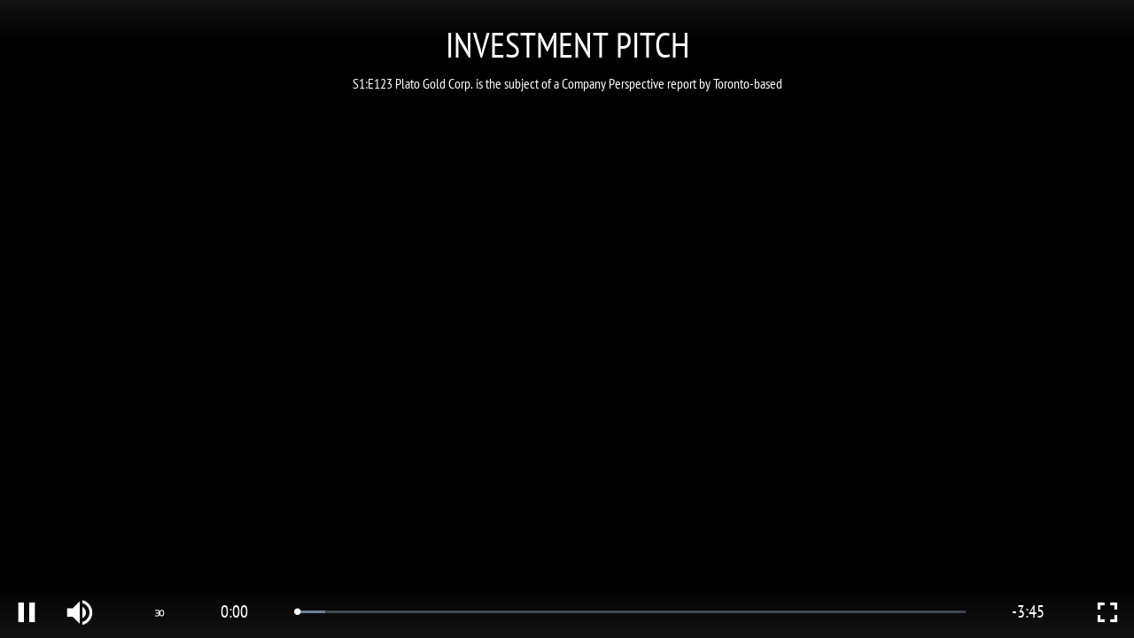

--- FILE ---
content_type: text/html; charset=UTF-8
request_url: https://knekt.tv/knekttv/video/knekttvarchive/64201/64204-season-1/133541-plato-gold-corp-is-the-subject-of-a-company-perspective-report-by-toronto-based
body_size: 23222
content:
<!DOCTYPE html>
<html lang="en">
<head>
        <meta charset="utf-8">
<meta name="keywords" content="Investmentpitch Media, Video News Alert, videos, video, eResearch, Anthony Cohen, Abitibi Greenstone Belt, Timmins-Kirkland Lake, steel industry, strategic metal, High-grade, carbonatite veins, carbonatite dykes, quartz syenite/syenite, brecciated system, Niobium mineralization, Lolita precious metal project, Timmins Gold Project, Good Hope Niobium project, TSXV:PGC"/>
<meta name="description" content="The company, a Canadian junior mining exploration company, has 3 projects, the Good Hope Niobium project near Marathon, Ontario,..."/>
    <meta content="US-Tennessee" name="geo.region">    <meta content="Nashville" name="geo.placename">    <meta content="36.186836, -86.9253283" name="geo.position">    <meta content="36.186836, -86.9253283" name="ICBM"><meta name="robots" content="index, follow">
<meta name="revisit-after" content="7 days">
<meta name="copyright" content="&copy; KNEKT®tv 2026">
<meta name="author" content="Katapy">
<meta name="viewport" content="width=device-width, initial-scale=1.0, maximum-scale=1.0, user-scalable=0">
<meta http-equiv="pragma" CONTENT="private">
<meta http-equiv="cache-control" CONTENT="private, max-age=5400, pre-check=5400">
<meta http-equiv="expires" CONTENT="Wed, 21 Jan 26 07:58:16 +0000">
    <meta name="apple-itunes-app" content="app-id=1194200017">
<meta name="google-play-app" content="app-id=com.qbc.android.knekttv">
<meta name="google-adsense-account" content="ca-pub-8575303273413592">
<title
    data-logo="https://cdn.katapy.io/ktdata2/4507/img/136032_o.PNG"
    data-offertitle="Get instant access to series, videos, live broadcasts & exclusives."
    data-offertagline="Feature & Documentary Films may have additional Pay-Per-View prices depending on the title and release date."
>
    Investment Pitch  | KNEKT®tv</title>

<!-- Load in core bootstrap -->
<link rel="stylesheet" href="https://stackpath.bootstrapcdn.com/bootstrap/4.2.1/css/bootstrap.min.css" crossorigin="anonymous">
<!-- Load in core font awesome -->
<!--<link rel="stylesheet" href="https://use.fontawesome.com/releases/v5.6.3/css/all.css" crossorigin="anonymous">
<link rel="stylesheet" href="https://use.fontawesome.com/releases/v7.1.0/css/all.css" crossorigin="anonymous">-->
<link rel="stylesheet" href="//knekt.tv/css/font-awesome-v7.1.0.css"/>
<!-- Load in core Roboto Google Font -->
<link href="https://fonts.googleapis.com/css?family=Roboto:300,400,500" rel="stylesheet" crossorigin>
<!-- Load in core Google Material Icons Font -->
<link href="https://fonts.googleapis.com/icon?family=Material+Icons" rel="stylesheet" crossorigin>
<!-- Loading Custom Fonts -->
<link rel="stylesheet" href="//knekt.tv/css/v1.4.14_ptsansnarrow-font.css"/>
<!--
<link href="//knekt.tv/css/v1.4.14_MyFontsWebfontsKit.css" rel="stylesheet"
      type="text/css">-->
<link rel="stylesheet" href="//knekt.tv/css/v1.4.14_pushy.css"/>
<link rel="stylesheet" href="//knekt.tv/css/owl.carousel.css"/>
<link rel="stylesheet" href="//knekt.tv/css/owl.theme.default.css"/>
<link rel="stylesheet" href="//knekt.tv/css/v1.4.14_smartbanner.min.css"/>
<link rel="stylesheet" href="//knekt.tv/css/v1.4.14_katapy.css"/>
<link rel="stylesheet" href="//knekt.tv/css/v1.4.14_style.css"/>
<link rel="stylesheet" href="//knekt.tv/css/v1.4.14_flag-icons.css"/>

<link rel="apple-touch-icon" sizes="180x180" href="//knekt.tv/img/fav/knekttv/apple-touch-icon.png">
<link rel="icon" type="image/png" sizes="32x32" href="//knekt.tv/img/fav/knekttv/favicon-32x32.png">
<link rel="icon" type="image/png" sizes="16x16" href="//knekt.tv/img/fav/knekttv/favicon-16x16.png">
<link rel="manifest" href="//knekt.tv/img/fav/knekttv/site.webmanifest">
<link rel="mask-icon" href="//knekt.tv/img/fav/safari-pinned-tab.svg" color="#5bbad5">
<meta name="msapplication-TileColor" content="#da532c">
<meta name="theme-color" content="#ffffff">

<!-- Start SmartBanner configuration -->
<meta name="smartbanner:title" content="KNEKT.tv">
<meta name="smartbanner:author" content="Uplifting & Inspiring TV"><!--
<meta name="smartbanner:price" content="FREE">
<meta name="smartbanner:price-suffix-apple" content=" - On the App Store">
<meta name="smartbanner:price-suffix-google" content=" - In Google Play"> -->
<meta name="smartbanner:icon-apple" content="//knekt.tv/img/fav/knekttv/apple-touch-icon.png">
<meta name="smartbanner:icon-google" content="//knekt.tv/img/fav/knekttv/apple-touch-icon.png">
<meta name="smartbanner:button" content="Get"><!--
<meta name="smartbanner:include-user-agent-regex" content="*">
<meta name="smartbanner:api" content="no">-->
    <meta name="smartbanner:button-url-apple" content="https://apps.apple.com/us/app/knekt/id1194200017?l=en_US">
    <meta name="smartbanner:button-url-google" content="https://play.google.com/store/apps/details?id=com.qbc.android.knekttv&hl=en_US">
<meta name="smartbanner:enabled-platforms" content="ios,android">
<meta name="smartbanner:close-label" content="Close">
<meta name="smartbanner:custom-design-modifier" content="katapy">
<meta name="smartbanner:exclude-user-agent-regex" content="^.*(Version).*Safari">
<!-- End SmartBanner configuration -->


<link rel="canonical" href="https://knekt.tv/knekttv/video/knekttvarchive/64201/64204-season-1/133541-plato-gold-corp-is-the-subject-of-a-company-perspective-report-by-toronto-based"/>
<link rel="shortlink" href="https://knekt.tv/knekttv/video/knekttvarchive/64201/64204-season-1/133541-plato-gold-corp-is-the-subject-of-a-company-perspective-report-by-toronto-based"/>
            <meta itemprop="name" content="Plato Gold Corp. is the subject of a Company Perspective report by Toronto-based">
        <meta itemprop="description" content="The company, a Canadian junior mining exploration company, has 3 projects, the Good Hope Niobium project near Marathon, Ontario,...">
        <meta itemprop="image" content="https://cdn.katapy.io/ktdata2/4506/133541.JPG">

        <meta name="twitter:card" content="summary"/>
        <meta name="twitter:site" content="@katapy"/>
        <meta name="twitter:title" content="Plato Gold Corp. is the subject of a Company Perspective report by Toronto-based"/>
        <meta name="twitter:image" content="https://cdn.katapy.io/ktdata2/4506/133541.JPG"/>
        <meta name="twitter:description" content="The company, a Canadian junior mining exploration company, has 3 projects, the Good Hope Niobium project near Marathon, Ontario,..."/>
        <meta name="twitter:creator" content="@katapy"/>
        <meta name="twitter:url" content="https://knekt.tv/knekttv/video/knekttvarchive/64201/64204-season-1/133541-plato-gold-corp-is-the-subject-of-a-company-perspective-report-by-toronto-based"/>
        <meta name="twitter:image:src" content="https://cdn.katapy.io/ktdata2/4506/133541.JPG">

        <meta property="og:url" content="https://knekt.tv/knekttv/video/knekttvarchive/64201/64204-season-1/133541-plato-gold-corp-is-the-subject-of-a-company-perspective-report-by-toronto-based"/>
        <meta property="og:type" content="video.episode"/>
        <meta property="og:title" content="Plato Gold Corp. is the subject of a Company Perspective report by Toronto-based"/>
        <meta property="og:description" content="The company, a Canadian junior mining exploration company, has 3 projects, the Good Hope Niobium project near Marathon, Ontario,..."/>
                    <meta property="og:image" content="https://cdn.katapy.io/ktdata2/4506/133541.JPG"/>
            <meta property="og:image:width" content="1280"/>
            <meta property="og:image:height" content="720"/>
                <meta property="og:site_name" content="KNEKT®tv"/>
        
<meta name="google-site-verification" content="YzLktGHlRDYwclTqdnWh0J6IOvSZPhWnSV625M0ojis" />


<script crossorigin="anonymous" src="https://cdnjs.cloudflare.com/polyfill/v3/polyfill.min.js"></script>
<!-- HTML5 elements and media queries Support for IE8 : HTML5 shim and Respond.js -->
<!--[if lt IE 9]>
    <script src="//knekt.tv/js/html5shiv.js"></script>
    <script src="//knekt.tv/js/respond.min.js"></script>
<![endif]-->
<script src="https://js.stripe.com/v3/"></script>

<!-- HEAD FOR WIDGET -->
<link rel="stylesheet" href="//knekt.tv/js/widget/v1.4.14_widget.css">

<script type="module" src="//knekt.tv/js/widget/v1.4.14_widget.js"></script>
<!-- END HEAD FOR WIDGET -->
<script> 
    var accountCd ="knekttv-en";
    var loadAccountCd ="knekttv";
    var isCustomerAccount =true;
    var langLabels = JSON.parse(atob('[base64]/Iiwib3JFbnRlciI6Ik9yIGVudGVyIHlvdXIgaW5mb3JtYXRpb24gYmVsb3c6IiwiZm9yZ290UGFzc3dvcmQiOiJmb3Jnb3QgcGFzc3dvcmQ/[base64]/[base64]/[base64]/[base64]/IiwiZG93bmxvYWRTdGFydGVkIjoiZG93bmxvYWQgc3RhcnRlZCIsImRvd25sb2FkRXhwaXJ5TXNnIjoiWW91ciBkb3dubG9hZCB3aWxsIGV4cGlyZSBpbiA/[base64]/[base64]'));
    var countdownFormat = "DHMS";
            var countdownLayout = ''; //default
        var uP = "//knekt.tv/knekttv-en";
</script>
<style type="text/css">
    :root {
      --kty-custom-font-family: PTSansNarrow;
      --kty-main-font-color: #FFFFFF;
      --kty-main-font-color-BF: #FFFFFFBF;
      --kty-main-bg-color: #1A1F26;
      --kty-main-bg-color-80: #1A1F2680;
      --kty-main-bg-color-DF: #1A1F26DF;
      --kty-main-bg-pattern: none;
      --kty-header-bg-color: #1A1F26;
      --kty-media-bg-color: #0a0f16;
      --kty-media-bg-color-80: #0a0f1680;
      --kty-media-bg-color-DF: #0a0f16DF;
      --kty-media-light-bg-color: #2a2f36;
      --kty-media-dark-bg-color: #0a0f16;
      --kty-media-darker-bg-color: #000006;
      --kty-form-bg-color: #FFFFFF;
      --kty-form-color: #000000;
      --kty-form-color-80: #00000080;
      --kty-color-primary: #66aec5;
      --kty-color-primary-hover: #569eb5;
      --kty-color-primary-BF: #66aec5BF;
      --kty-color-primary-80: #66aec580;
      --kty-color-primary-60: #66aec560;
      --kty-color-secondary: #FFFFFF;
      --kty-color-thumbnail-title : #FFFFFF;
      --kty-color-header: #FFFFFF;
      --kty-color-premium: #66AEC5;
      --kty-color-premium-BF: #66AEC5BF;
      --kty-color-member: #333333;
      --kty-color-member-BF: #333333BF;
      --kty-main-btn-color: #212529;
      --kty-loading-width: 250px;
      --kty-loading-height: 250px;
      --kty-loading-url: url("//knekt.tv/img/knekt_logo_250.png");
      --kty-border-color-primary: #66aec5;
      --kty-main-shadow-70: linear-gradient(90deg, var(--kty-main-bg-color) 0%, rgba(0, 0, 0, 0) 70%);

      
      
        --kty-media-shadow-10: linear-gradient(to right, var(--kty-media-bg-color) 0%, rgba(0, 0, 0, 0) 10%), linear-gradient(to bottom, var(--kty-media-bg-color) 0%, rgba(0, 0, 0, 0) 10%), linear-gradient(to top, var(--kty-media-bg-color) 0%, rgba(0, 0, 0, 0) 10%);
        --kty-media-shadow-70: linear-gradient(to right, var(--kty-media-bg-color) 0%, rgba(0, 0, 0, 0) 70%), linear-gradient(to bottom, var(--kty-media-bg-color) 0%, rgba(0, 0, 0, 0) 20%), linear-gradient(to top, var(--kty-media-bg-color) 0%, rgba(0, 0, 0, 0) 10%);
        --kty-media-shadow-90: linear-gradient(to right, var(--kty-media-bg-color) 0%, rgba(0, 0, 0, 0) 90%), linear-gradient(to bottom, var(--kty-media-bg-color) 0%, rgba(0, 0, 0, 0) 20%), linear-gradient(to top, var(--kty-media-bg-color) 0%, rgba(0, 0, 0, 0) 10%);
        --kty-media-shadow-100: linear-gradient(to right, var(--kty-media-bg-color) 0%, rgba(0, 0, 0, 0) 100%), linear-gradient(to bottom, var(--kty-media-bg-color) 0%, rgba(0, 0, 0, 0) 20%), linear-gradient(to top, var(--kty-media-bg-color) 0%, rgba(0, 0, 0, 0) 10%);
        --kty-media-shadow-cover: linear-gradient(to right, var(--kty-media-bg-color) 0%, var(--kty-media-bg-color-80) 50%), linear-gradient(to bottom, var(--kty-media-bg-color) 0%, rgba(0, 0, 0, 0) 20%), linear-gradient(to top, var(--kty-media-bg-color) 0%, rgba(0, 0, 0, 0) 10%), linear-gradient(to left, var(--kty-media-bg-color) 0%, var(--kty-media-bg-color-80) 50%);

      
    }

        

    
    
            .nav-link-title, .nav li > a { font-weight: lighter; }
            
    .kt-home .kt-gallery-title, .kt-gallery-title { font-size:2.2em !important; margin-left:0.6em !important; }
    .kt-title-row { margin-bottom:-1.0em !important; margin-top: 1rem }
    .kt-title-row .kt-btn-more { margin-right: 0rem !important; } 

            .kt-home .kt-gallery-title, .kt-gallery-title { font-size:2.8em !important; margin-left:0.2em !important; }
        .kt-title-row { margin-bottom:-.0em !important; }
        @media (max-width: 1440px) {
            .kt-home .kt-gallery-title, .kt-gallery-title { font-size:2.6em !important; margin-left:0.2em !important; }
            .kt-title-row { margin-bottom:-.5em !important; }
        }
        @media (max-width: 900px) {
            .kt-home .kt-gallery-title, .kt-gallery-title { font-size:1.8em !important; margin-left:0.2em !important; }
            .kt-title-row { margin-bottom:-1.0em !important; }
            .kt-title-row .kt-btn-more { font-size:0.8em !important; margin-top: 0 !important; }
        }
        @media (max-width: 600px) {
            .kt-home .kt-gallery-title, .kt-gallery-title { font-size:1.5em !important; margin-left:0.0em !important; }
            .kt-title-row { margin-bottom:-1.0em !important; }
            .kt-title-row .kt-btn-more { font-size:0.8em !important; margin-top: 0 !important; padding-left: 1rem }
        }
    

        

    .bg-app, html, body { background-color: var(--kty-main-bg-color); background-image: var(--kty-main-bg-pattern); background-blend-mode: overlay; }
    *, body.custom-font .kt-gallery-title, .kt-gallery-title span, body.custom-font .kt-lg-heading, h1, h2, h3, h1 > span, h1 > ul > li > span, .nav-link-title, .kt-badge, .kt-hero-details, .kt-lg-info, .kt-md-info, .kt-md-info > t, .kt-live-countdown-desc > .countdown-section, .btn, .btn span , .modal-title, .pricing span, .epg-row-item-col h4 { font-family: var(--kty-custom-font-family) !important; } /* h1 > i, h2 > i, h3 > i, h4 > i, h5 > i, h6 > i, */
    .fa, .far, .fas, .kt-spotlight .slick-arrow { font-family: "Font Awesome 5 Free" !important; }
    .fab {font-family: "Font Awesome 5 Brands"  !important; }
    .vjs-icon-play, .vjs-play-progress, .video-js .vjs-play-control .vjs-icon-placeholder, .video-js .vjs-icon-placeholder:before { font-family: "VideoJS" !important; }
    .ima-play-pause-div, .ima-mute-div, .ima-slider-div, .ima-fullscreen-div { font-family: "VideoJS" !important; }
    .material-icons { font-family: 'Material Icons' !important; }
    h1, h2, h3, h4, h5, h6, .h1, .h2, .h3, .h4, .h5, .h6, p, span, li, div, a, a:hover, a:focus, footer .footer-links, footer .footer-links:hover, footer .footer-links:focus, .kt-footer-item:after, .modal-media .modal-title { color: var(--kty-main-font-color); }
    .bg-white h1, .bg-white h2, .bg-white h3, .bg-white h4, .bg-white h5, .bg-white h6, .bg-white .h1, .bg-white .h2, .bg-white .h3, .bg-white .h4, .bg-white .h5, .bg-white .h6, .bg-white p, .bg-white span, .bg-white li, .bg-white div, .bg-white a, .bg-white a:hover, .bg-white a:focus, .modal-title { color: black; }
    .bg-white a { text-decoration:underline; }
    .bg-white footer h1, .bg-white footer h2, .bg-white footer h3, .bg-white footer h4, .bg-white footer h5, .bg-white footer h6, .bg-white footer .h1, .bg-white footer .h2, .bg-white footer .h3, .bg-white footer .h4, .bg-white footer .h5, .bg-white footer .h6, .bg-white footer p, .bg-white footer span, .bg-white footer li, .bg-white footer div, .bg-white footer a, .bg-white footer a:hover, .bg-white footer a:focus { color: var(--kty-main-font-color); }
    
    .fullscreen-media p, .fullscreen-media span, .fullscreen-media div, .fullscreen-media li, .fullscreen-media i, .fullscreen-media a, .kt-video-title, .kt-video-subtitle { color: white; }
    .kt-search-bar input, .owl-theme .owl-nav .owl-prev, .owl-theme .owl-nav .owl-next { color: var(--kty-main-font-color-BF) !important; } 
    .navbar .kt-search-bar input { color: white !important }
    .kt-spotlight h1, .kt-spotlight h2, .kt-spotlight p, .kt-spotlight span, .kt-spotlight div, .kt-spotlight a, .kt-hero h1, .kt-hero i, .kt-hero p, .kt-hero span, .kt-hero div, .kt-hero a { color: white; }
    .kt-alert-section h2, .kt-alert-section h3 { color: var(--kty-main-btn-color); }
    .kt-alert-section .btn-outline-dark{ color: var(--kty-media-bg-color); border-color:var(--kty-media-bg-color); }
    .kt-alert-section .btn-outline-dark:hover { background-color:var(--kty-media-bg-color); }
    .kt-alert-section .btn-dark { background-color:var(--kty-media-bg-color-80); }
    .kt-alert-section .btn-dark:hover { background-color:var(--kty-media-bg-color); border-color:var(--kty-media-bg-color); }
    .kt-alert-section .alert-app { border: var(--kty-color-primary) 1px solid; background: var(--kty-media-bg-color); border-radius: 25px; padding:2%;}

    .titleline > span, .titleline > ul, .kt-btn-more { background: var(--kty-main-bg-color); }
    .titleline::before, .feature-line { border-color: var(--kty-color-primary); }
    .titleline > ul > li, .epg-row-item-num, .epg-row-item-ctrl i { color: var(--kty-color-primary) !important; }
    .epg-row-item { border-color: var(--kty-color-primary); }
    .kt-event-progress .progress-bar { background: var(--kty-color-primary); }

    .ribbon-featured { background-color: var(--kty-color-primary); color: var(--kty-main-btn-color); background-image: -webkit-gradient(linear, left top, left bottom, from(var(--kty-color-primary)), to(var(--kty-color-primary-hover))); background-image: -webkit-linear-gradient(top, var(--kty-color-primary), var(--kty-color-primary-hover)); }

            body.custom-font .kt-gallery-title, .kt-gallery-title span { text-transform: uppercase; }
            body.custom-font .kt-gallery-title, .kt-gallery-title span, h1 span { font-weight: bold; }
                body.custom-font .kt-lg-heading, h1 { text-transform: uppercase; }
        .card { background-color: var(--kty-form-bg-color); color: var(--kty-form-color) !important; }
    .card div, .card p, .card span, .card a, .card h1, .card h2, .card h3, .card h4, .card h5, .card h6, .card li { color: var(--kty-form-color); }
    .card.coupon-card { background-color: var(--kty-main-bg-color); background-image: var(--kty-main-bg-pattern) !important; background-blend-mode: overlay; color: var(--kty-form-color) !important; border: 4px solid var(--kty-color-primary) !important; border-radius: 0 !important; }
    .card.coupon-card div, .card.coupon-card p, .card.coupon-card span, .card.coupon-card a, .card.coupon-card h1, .card.coupon-card h2, .card.coupon-card h3, .card.coupon-card h4, .card.coupon-card h5 { color: var(--kty-form-color); }
    .bg-highlight { background: var(--kty-color-primary-hover); background-image: var(--kty-main-bg-pattern) !important; background-blend-mode: overlay; }
    .bg-media { background: var(--kty-media-bg-color); background-image: var(--kty-main-bg-pattern) !important; background-blend-mode: overlay; }
    .bg-main { background: var(--kty-main-bg-color); }
    .bg-main-overlay { background: var(--kty-main-bg-color-DF) !important;}
    .nav-tabs .nav-link { background-color: var(--kty-form-bg-color); border-radius: .1rem .1rem 0 0; }
    .is-sticky .navbar, .is-solid .navbar { background-color: var(--kty-header-bg-color); opacity: 0.98; }
    #page-loader {background-color: var(--kty-header-bg-color);  }
    .text-primary {color: var(--kty-form-color) !important; }
    .text-secondary {color: var(--kty-color-secondary) !important; }
    .btn-primary, .btn-primary:active, .btn-primary.active {background-color: var(--kty-form-color) !important; border-color: var(--kty-form-color) !important; }
    .btn-primary:focus, .btn-primary.focus, .btn-primary:hover {background-color: var(--kty-form-color) !important; border-color: var(--kty-form-color) !important; box-shadow: 0 0 0 0.2rem var(--kty-form-color-80) !important; color: white; }
    .btn-primary:hover {border:1px solid var(--kty-form-color-80); }
    .btn-primary.disabled:hover { box-shadow: none !important; } 

    .btn-outline-primary { color: var(--kty-form-color) !important; border-color: var(--kty-form-color) !important; }
    .btn-outline-primary:hover { color: white !important; background-color: var(--kty-form-color) !important; border-color: var(--kty-form-color) !important; }
    .btn-outline-primary.focus, .btn-outline-primary:focus {  box-shadow: 0 0 0 0.2rem var(--kty-form-color-80) !important; background-color: var(--kty-form-color-80) !important; }
    .swal2-popup.swal2-modal {  background: var(--kty-media-light-bg-color) !important; }

    .kt-spotlight, .kt-hero { background: var(--kty-media-bg-color) !important; }
    /*.kt-spotlight-mask_left { background: var(--kty-media-shadow-100) !important; }*/
    .kt-hero .kt-shadow { background: var(--kty-media-shadow-70) !important; }
    .kt-shadow, .kt-spotlight-mask_left { background: var(--kty-media-shadow-70) !important; }
    .guide-grid .guide-thumb { background-color: var(--kty-media-bg-color) !important; /*border: 4px solid transparent;*/margin: 15px 0; height: auto; }
    /*.guide-grid .guide-thumb:hover {border: 4px solid var(--kty-color-primary);}*/

    .nav-link-title.badge { font-weight:normal !important; font-size: 100%; text-shadow:none; }
    .nav-link-title.badge-light, .nav-link-title.badge-warning { color: black !important; }
    .nav-link-title.badge-primary { color: var(--kty-main-btn-color) !important; }
    .btn-light, .btn-light:active, .btn-light.active, .nav-link-title.badge-primary {background-color: var(--kty-color-primary); border-color:var(--kty-color-primary); color: var(--kty-main-btn-color); }
    .btn-light:focus, .btn-light.focus, .btn-light:hover, .nav-link-title.badge-primary:hover {background-color: var(--kty-color-primary-hover) !important; border-color: var(--kty-color-primary-hover) !important; color: var(--kty-main-btn-color); }
    .btn-light.focus, .btn-light:focus {  box-shadow: 0 0 0 0.2rem var(--kty-color-primary) !important; }
    .btn-light:hover {border:1px solid var(--kty-color-primary-hover); }

    .kt-btn-more {color: var(--kty-color-primary);}
    .kt-btn-more:hover {color: var(--kty-color-primary-hover);}
    .kt-play-icon .fa {opacity: 0.6; color: white; /*color: var(--kty-color-primary); opacity: 0.6; text-shadow: 0px 0px 1px var(--kty-color-primary-hover);*/}
    .kt-series:hover .kt-play-icon .fa, .kt-episode:hover .kt-play-icon .fa {color: var(--kty-color-primary); opacity: 1 !important;}
    .dropdown-item:hover {color: var(--kty-color-primary) !important;}
    .dropdown-item:focus {color: var(--kty-color-primary) !important; background: transparent; }
    .guide-status {color: var(--kty-color-primary) !important;}
    .pushy-link:hover, .pushy-link:focus, .pushy-link:hover a { background-color: transparent !important; color: var(--kty-color-primary) !important; }
    .pushy-link.disabled:hover, .pushy-link.disabled:focus, .pushy-link.disabled:hover a { background-color: #424242 !important; color: inherit !important; }
    .pushy-submenu button:hover, .pushy-submenu button:focus { background-color: transparent !important; color: var(--kty-color-primary) !important; }
    .pushy-submenu.pushy-submenu-open button:hover, .pushy-submenu.pushy-submenu-open button:focus { background-color: transparent !important; }
    .swal2-popup .swal2-styled { background: var(--kty-color-primary) !important; border-color: var(--kty-color-primary) !important; color: var(--kty-main-btn-color) !important; }
    .text-thumbnail-title { color: var(--kty-color-thumbnail-title) !important; }
    .kt-thumb-name, .mix-thumbs h3 { font-family: var(--kty-custom-font-family) !important; font-weight:bold !important; }
    .kt-thumb-tagline, .kt-thumb-desc, .kt-thumb-details, .kt-thumb-text, .kt-thumb-text > a:hover { font-family: var(--kty-custom-font-family) !important; }

        .over.item, .guide-thumb {border: 4px solid var(--kty-main-bg-color);background-size: contain;} 
    /* .over.item:hover {background-size: contain;} */
            
                
    .kt-thumb-tags {border: 4px solid var(--kty-main-bg-color); margin:-4px 0px 0 !important;}
    .over.item.portrait { padding-bottom: 177.77777777778%; } /*174%;*/
    .owl-item .over.item.portrait { padding-bottom: 177.77777777778%; } /* 176%; */

            .kt-episode .over.item, .kt-thumbnail:hover .over.item, .over.item:hover, .guide-thumb, .guide-thumb:hover {border: 1px solid var(--kty-color-primary);}
                        .kt-series.kt-thumbnail .over.item {border: 1px solid var(--kty-color-primary);}
            
    .navbar-dark .nav-link:hover {color: var(--kty-color-primary); }
    .kt-search-action i {color: var(--kty-color-primary);}
    .kt-keywords-title {color: var(--kty-color-primary) !important;}
    .kt-btn-back a:hover, .kt-btn-back a:hover span, .kt-keywords a:hover { color: var(--kty-color-primary) !important; }
    .kt-btn-back a.link-effect:before, .kt-keywords a.link-effect:before { background: var(--kty-color-primary) !important; }
    .bg-app a.link-effect:hover { color: var(--kty-color-primary); }
    .bg-app a.link-effect:hover:before { background: var(--kty-color-primary); }
    .bg-white .kt-btn-back a:hover, .bg-white .kt-btn-back a:hover span { color: inherit !important; }
    .bg-white .kt-btn-back a.link-effect:before { background: inherit !important; }
    .navbar-dark .nav-link, .nav-link-title { color: var(--kty-color-header) !important; }

        .loading-img {width: var(--kty-loading-width);height: var(--kty-loading-height);background: var(--kty-loading-url); background-size: cover; animation-name: loader; }
    
    .row-divider { margin-right: 1.3rem; margin-left: 1.3rem; border-color: var(--kty-border-color-primary); }

    .kt-img-blur { border-color: var(--kty-media-bg-color); }
        .kt-img-blur {border: none; filter: none; -webkit-filter: none;}
    
    
     
    .kt-episode .kt-play-icon.kt-video {display: none;}
            .kt-episode .kt-play-icon.kt-audio {display: flex;}
    .kt-episode .kt-play-icon.kt-audio .fa {opacity: 0.8;}
            .kt-series .kt-play-icon.kt-audio {display: flex;}
    .kt-series .kt-play-icon.kt-audio .fa {opacity: 0.8;}
         
    .kt-episode .kt-play-icon.kt-video {align-items:flex-end;justify-content: flex-start;padding:5px}
    .kt-episode .kt-play-icon.kt-video .fa {font-size:1.3em;}
    .kt-episode .kt-play-icon.kt-audio {align-items:flex-end;justify-content: flex-start;padding:5px}
    .kt-episode .kt-play-icon.kt-audio .fa {font-size:1.3em;}
    .kt-series .kt-play-icon.kt-audio {align-items:flex-end;justify-content: flex-start;padding:5px}
    .kt-series .kt-play-icon.kt-audio .fa {font-size:1.3em;}
    
    .ribbon-crystal .ribbon-box.ribbon-premium {
      background-color: var(--kty-color-premium-BF);
    }
    .ribbon-crystal.ribbon-bookmark .ribbon-box.ribbon-premium:before {
      border-color: var(--kty-color-premium-BF);
      border-left-color: transparent;
    }
    .ribbon-crystal.ribbon-bookmark.ribbon-left .ribbon-box.ribbon-premium:before {
      border-color: var(--kty-color-premium-BF);
      border-right-color: transparent;
    }
    .ribbon-crystal.ribbon-modern .ribbon-box.ribbon-premium:before {
      border-color: var(--kty-color-premium-BF);
      border-left-color: transparent;
      border-bottom-color: transparent;
    }
    .ribbon-crystal.ribbon-modern.ribbon-bottom .ribbon-box.ribbon-premium:before {
      border-color: var(--kty-color-premium-BF);
      border-top-color: transparent;
      border-left-color: transparent;
    }
    .ribbon-crystal.ribbon-modern.ribbon-left .ribbon-box.ribbon-premium:before {
      border-color: var(--kty-color-premium-BF);
      border-right-color: transparent;
      border-bottom-color: transparent;
    }
    .ribbon-crystal.ribbon-modern.ribbon-left.ribbon-bottom .ribbon-box.ribbon-premium:before {
      border-color: var(--kty-color-premium-BF);
      border-top-color: transparent;
      border-right-color: transparent;
    }
    .bg-premium { background-color: var(--kty-color-premium) !important; }

    .ribbon-crystal .ribbon-box.ribbon-member {
      background-color: var(--kty-color-member-BF);
    }
    .ribbon-crystal.ribbon-bookmark .ribbon-box.ribbon-member:before {
      border-color: var(--kty-color-member-BF);
      border-left-color: transparent;
    }
    .ribbon-crystal.ribbon-bookmark.ribbon-left .ribbon-box.ribbon-member:before {
      border-color: var(--kty-color-member-BF);
      border-right-color: transparent;
    }
    .ribbon-crystal.ribbon-modern .ribbon-box.ribbon-member:before {
      border-color: var(--kty-color-member-BF);
      border-left-color: transparent;
      border-bottom-color: transparent;
    }
    .ribbon-crystal.ribbon-modern.ribbon-bottom .ribbon-box.ribbon-member:before {
      border-color: var(--kty-color-member-BF);
      border-top-color: transparent;
      border-left-color: transparent;
    }
    .ribbon-crystal.ribbon-modern.ribbon-left .ribbon-box.ribbon-member:before {
      border-color: var(--kty-color-member-BF);
      border-right-color: transparent;
      border-bottom-color: transparent;
    }
    .ribbon-crystal.ribbon-modern.ribbon-left.ribbon-bottom .ribbon-box.ribbon-member:before {
      border-color: var(--kty-color-member-BF);
      border-top-color: transparent;
      border-right-color: transparent;
    }
    .bg-member { background-color: var(--kty-color-member) !important; }

    .ribbon-crystal .ribbon-box.ribbon-primary {
      background-color: var(--kty-color-primary-BF);
    }
    .ribbon-crystal.ribbon-bookmark .ribbon-box.ribbon-primary:before {
      border-color: var(--kty-color-primary-BF);
      border-left-color: transparent;
    }
    .ribbon-crystal.ribbon-bookmark.ribbon-left .ribbon-box.ribbon-primary:before {
      border-color: var(--kty-color-primary-BF);
      border-right-color: transparent;
    }
    .ribbon-crystal.ribbon-modern .ribbon-box.ribbon-primary:before {
      border-color: var(--kty-color-primary-BF);
      border-left-color: transparent;
      border-bottom-color: transparent;
    }
    .ribbon-crystal.ribbon-modern.ribbon-bottom .ribbon-box.ribbon-primary:before {
      border-color: var(--kty-color-primary-BF);
      border-top-color: transparent;
      border-left-color: transparent;
    }
    .ribbon-crystal.ribbon-modern.ribbon-left .ribbon-box.ribbon-primary:before {
      border-color: var(--kty-color-primary-BF);
      border-right-color: transparent;
      border-bottom-color: transparent;
    }
    .ribbon-crystal.ribbon-modern.ribbon-left.ribbon-bottom .ribbon-box.ribbon-primary:before {
      border-color: var(--kty-color-primary-BF);
      border-top-color: transparent;
      border-right-color: transparent;
    }

    
            .kt-brand-logo { max-height: 3.2em !important; }
        @media (max-width: 480px) {
            .kt-top-spotlight { margin-top: -75px !important; padding-top:75px; }
        }
        .kt-spotlight.kt-hero { margin-top: 0px !important; }


    
    .kt-spotlight-image-wrapper, .kt-top-img.kt-top-img-lg .kt-img-wrapper { width: 60% !important; }
    .kt-img-overlay { margin-top: 3rem; }

    @media (max-width: 1700px) {
        .kt-spotlight-image-wrapper, .kt-top-img.kt-top-img-lg .kt-img-wrapper { width: 65% !important; }
        .kt-lg-info.kt-linear-ad-tagline, .kt-spotlight-overlay h2 { font-size: 1.2rem !important; }
        .kt-img-overlay { margin-top: 2rem; }
    }
    @media (max-width: 1440px) {
        .kt-spotlight-image-wrapper, .kt-top-img.kt-top-img-lg .kt-img-wrapper { width: 70% !important; }
        .kt-lg-info.kt-linear-ad-tagline, .kt-spotlight-overlay h2 { font-size: 1.0rem !important; }
        .kt-lg-info.kt-linear-ad-desc { font-size: 1.0rem !important; }
    }
    @media (max-width: 1200px) {
        .kt-spotlight-image-wrapper, .kt-top-img.kt-top-img-lg .kt-img-wrapper { width: 80% !important; }
    }
    @media (max-width: 1000px) {
        .kt-spotlight-image-wrapper, .kt-top-img.kt-top-img-lg .kt-img-wrapper { width: 100% !important; }
        .kt-shadow, .kt-spotlight-mask_left { background: var(--kty-media-shadow-90) !important; }
        .kt-img-overlay, .kt-spotlight-overlay { width: 75% !important; zoom:  0.95; }
    }
    @media (max-width: 780px) {
        .kt-shadow, .kt-spotlight-mask_left { background: var(--kty-media-shadow-cover) !important; }
        .kt-home .kt-img-overlay { /*padding: 5rem 0 !important;*/ margin: auto; left: 0% !important; right: 0% !important; }
        .kt-home .kt-img-wrapper {top:0 !important;}
        .kt-img-overlay, .kt-spotlight-overlay {width: 84% !important; left: 8% !important; zoom:  0.95; padding-left: 1rem !important; padding-right: 1rem !important; } 
        .kt-series .kt-top-spotlight .kt-spotlight-overlay { width: 84% !important; left: 0% !important; } /*
        .kt-spotlight-image, .kt-top-img.kt-top-img-lg .kt-img { padding-bottom: 70% !important; } */
    }
    @media (max-width: 600px) { /*
        .kt-spotlight-image, .kt-top-img.kt-top-img-lg .kt-img { padding-bottom: 85% !important; } */
    }
    @media (max-width: 500px) { /*
        .kt-spotlight-image, .kt-top-img.kt-top-img-lg .kt-img { padding-bottom: 120% !important; } */
        .kt-img-overlay, .kt-spotlight-overlay { padding-left: 1.4rem !important; padding-right: 1.4rem !important; }
    }
    @media (max-width: 400px) { /*
        .kt-spotlight-image, .kt-top-img.kt-top-img-lg .kt-img { padding-bottom: 150% !important; } */
    }

    

            .kt-spotlight-overlay h1 { font-size:4.4rem !important; } /* 6.0 */
        @media (max-width: 1700px) {
            .kt-spotlight-overlay h1 { font-size:3.4rem !important; }
        }
        @media (max-width: 1440px) {
            .kt-spotlight-overlay h1 { font-size:3.0rem !important; }
        }
        @media (max-width: 780px) {
            .kt-spotlight-overlay h1 { font-size:2.4rem !important; }
        }
    
    
                .nav-item-menu { display:none; }
        @media (max-width: 1200px) {
            .nav-item-menu { display:block; }
            .nav-item-extra { display: none !important; }
        }
        .kt-top-img.kt-top-img-lg.kt-featured-row .kt-img-wrapper { width:40% !important; right: 5% !important; }
    .kt-top-img.kt-top-img-lg.kt-featured-row .kt-img-wrapper .kt-img { border: 1px solid var(--kty-color-primary); border-radius: 3px; }
    @media (max-width: 1200px) {
        .kt-top-img.kt-top-img-lg.kt-featured-row .kt-img-wrapper { width:100% !important; right: 0em !important; top:0 !important }
        .kt-top-img.kt-top-img-lg.kt-featured-row .kt-img-wrapper .kt-img { border: 8px solid var(--kty-media-bg-color); border-radius: 0px; /*filter:blur(8px); -webkit-filter: blur(8px); */ }
        .kt-spotlight-linear .kt-shadow, .kt-spotlight-live .kt-shadow { display:inherit; }
    }
    @media (min-width: 992px) {
      .nav li.nav-item.extra.d-lg-block { display: inline-flex !important; }
    }

    .kt-highlight-row { border: 1px solid var(--kty-color-primary); border-radius: 25px; left:30px !important; right: 30px !important; width:auto !important; overflow:hidden;}
    .kt-highlight-row.kt-top-img.kt-top-img-lg .kt-img-wrapper.kt-spotlight-feature-img-wrapper  { width:auto !important; left:40% !important; }
    .kt-highlight-row.kt-top-img.kt-top-img-lg .kt-img-wrapper.kt-spotlight-feature-img-wrapper .kt-img { /*padding-bottom: 20%;*/  }

</style>    <link rel="stylesheet" href="//knekt.tv/css/sweetalert2.min.css"/>
    <script type="application/ld+json">
    {
    "@context": "https://schema.org",
    "@type": "ItemList",
    "itemListElement": [
        {
        "@type": "VideoObject",
        "position": 1,
        "name": "Plato Gold Corp. is the subject of a Company Perspective report by Toronto-based",
        "url": "https://knekt.tv/knekttv/video/knekttvarchive/64201/64204-season-1/133541-plato-gold-corp-is-the-subject-of-a-company-perspective-report-by-toronto-based",
        "description": "The company, a Canadian junior mining exploration company, has 3 projects, the Good Hope Niobium project near Marathon, Ontario,...",
        "thumbnailUrl": [
            "https://cdn.katapy.io/ktdata2/4506/lrgimgthumb/155243.jpg"
        ],
        "uploadDate": "2022-05-13",
                "duration": "PT00H03M45S",
        "contentUrl": "https://knekt.tv/knekttv/video/knekttvarchive/64201/64204-season-1/133541-plato-gold-corp-is-the-subject-of-a-company-perspective-report-by-toronto-based",
        "embedUrl": "https://knekt.tv/knekttv/video/knekttvarchive/64201/64204-season-1/133541-plato-gold-corp-is-the-subject-of-a-company-perspective-report-by-toronto-based",
        "interactionStatistic": {
            "@type": "InteractionCounter",
            "interactionType": { "@type": "http://schema.org/WatchAction" },
            "userInteractionCount": 24        }
        }
    ]
    }

    </script>
</head>
<body class="fullscreen-media">



  <script>
    // Define dataLayer and the gtag function.
    window.dataLayer = window.dataLayer || [];
    function gtag(){dataLayer.push(arguments);}

    // Set default consent to 'granted' as a placeholder
    // Determine actual values based on your own requirements
    gtag('consent', 'default', {
      'ad_storage': 'granted',
      'ad_user_data': 'granted',
      'ad_personalization': 'granted',
      'analytics_storage': 'granted'
    });
  </script>

  <!-- Google tag (gtag.js) -->
  <script async src="https://www.googletagmanager.com/gtag/js?id=G-K0Z4WT3080"></script>
  <script>
    window.dataLayer = window.dataLayer || [];
    function gtag(){dataLayer.push(arguments);}

    gtag('js', new Date());
    gtag('config', 'G-K0Z4WT3080', {
      'debug_mode':false,
      "device": 'WEB',
      "app_cd": 'knekttv',
      "account_cd": 'knekttv',
      "oem_cd": 'katapyoem',
    });

  </script> 
  <!-- End Google tag -->
<div class="vjs-title-display vis-hid">
    <a class="kt-video-close" href="//knekt.tv/knekttv-en/series/knekttvarchive/64201-investment-pitch"><i class="fa fa-chevron-left fa-3x"></i></a>
    <h1 class="kt-video-title mt-2 one-line">Investment Pitch </h1>
    <h2 class="kt-video-subtitle mt-2 one-line">S1:E123 Plato Gold Corp. is the subject of a Company Perspective report by Toronto-based</h2>
    <a class="kt-video-fullscreen" href="javascript:void(0);"><span class="material-icons icon-fullscreen katapy-btn-fullscreen">fullscreen</span></a>
</div>

<!-- PLAYER EMBEDDING -->
    <center>
        <div class="video-js-wrapper">
            <div class="embed-responsive embed-responsive-16by9">
                <div id="vodplayer" class="embed-responsive-item" data-timeout-secs="-1">
                        <video id="video1" class="video-js vjs-default-skin" webkit-playsinline
                            preload="auto">
                        </video>
                </div>
                <div id="share-overlay" class="hidden">
                    <div id="shareIcons"></div>
                </div>
                
            </div>
        </div>
    </center>

    <link href="//knekt.tv/videojs/v1.4.14_video-js.css" rel="stylesheet">
        <link href="//knekt.tv/videojs/v1.4.14_videojs.ads.css" rel="stylesheet">
    <link href="//knekt.tv/videojs/v1.4.14_videojs.ima.css" rel="stylesheet">
    <!--
		<link rel="stylesheet" type="text/css" href="//knekt.tv/css/jssocials.css" />
    	<link rel="stylesheet" type="text/css" href="//knekt.tv/css/jssocials-theme-flat.css" />-->
    <style type="text/css">
                .video-js-wrapper {
            height: 100vh;
            height: calc(var(--vh, 1vh) * 100);
            display: flex;
        }

        .video-js-wrapper-widget {
            /* height: 100vh; */
            height: calc(var(--vh, 1vh) * 75);
            display: flex;
        }

        .video-js {
            width: 100%;
            height: 100%
        }

        .video1-dimensions {
            width: 100%;
            height: 100%
        }

        /* .video-js .vjs-big-play-button{height:5em;width:5em;top:50%;left:50%;margin-top:-75px;margin-left:-75px;border-radius:150px} */
        .video-js .vjs-big-play-button {
            height: 5em;
            width: 5em;
            top: 50%;
            left: 50%;
            margin-top: -75px;
            margin-left: -75px;
            border: 0;
            background: transparent;
            text-shadow: 0px 0px 20px rgb(0 0 0 / 20%);
            box-shadow: 0px 0px 20px rgb(0 0 0 / 20%);
        }

        .video-js:hover .vjs-big-play-button, .video-js .vjs-big-play-button:focus, .vjs-big-play-button, .video-js .vjs-big-play-button:hover {
            background: transparent;
            text-shadow: 0px 0px 20px rgb(0 0 0 / 50%);
            box-shadow: 0px 0px 20px rgb(0 0 0 / 50%);
        }

        .video-js .vjs-big-play-button > span {
            font-size: 120px;
            margin-top: -24px;
            display: block;
            position: relative
        }

        @media screen and (max-width: 768px) {
            .video-js .vjs-big-play-button { zoom: 0.8; }
            /* .video-js-wrapper-widget { height: calc(var(--vh, 1vh) * 50); } */
        }

        @media screen and (max-width: 600px) {
            .video-js .vjs-big-play-button { zoom: 0.5; }
            /* .video-js-wrapper-widget { height: calc(var(--vh, 1vh) * 25); } */
        }

        .video-js .vjs-control-bar {
            height: 6em;
            background-color: transparent;
            background: linear-gradient(rgba(20, 20, 20, 0), rgba(20, 20, 20, 1))
        }

        .vjs-button > .vjs-icon-placeholder:before {
            font-size: 3.8em
        }

        .video-js .vjs-time-control {
            font-size: 2em
        }

        .video-js .vjs-volume-panel:hover .vjs-volume-control.vjs-volume-horizontal, .video-js .vjs-volume-panel:active .vjs-volume-control.vjs-volume-horizontal, .video-js .vjs-volume-panel:focus .vjs-volume-control.vjs-volume-horizontal, .video-js .vjs-volume-panel .vjs-volume-control:hover.vjs-volume-horizontal, .video-js .vjs-volume-panel .vjs-volume-control:active.vjs-volume-horizontal, .video-js .vjs-volume-panel .vjs-volume-control:focus.vjs-volume-horizontal, .video-js .vjs-volume-panel .vjs-mute-control:hover ~ .vjs-volume-control.vjs-volume-horizontal, .video-js .vjs-volume-panel .vjs-mute-control:active ~ .vjs-volume-control.vjs-volume-horizontal, .video-js .vjs-volume-panel .vjs-mute-control:focus ~ .vjs-volume-control.vjs-volume-horizontal, .video-js .vjs-volume-panel .vjs-volume-control.vjs-slider-active.vjs-volume-horizontal {
            width: 7em;
            height: 5em
        }

        .video-js.vjs-no-flex .vjs-volume-panel .vjs-volume-control.vjs-volume-horizontal {
            width: 7em;
            height: 5em;
            visibility: visible;
            opacity: 1;
            position: relative;
            -webkit-transition: none;
            -moz-transition: none;
            -ms-transition: none;
            -o-transition: none;
            transition: none
        }

        .video-js.vjs-no-flex .vjs-volume-control.vjs-volume-vertical, .video-js.vjs-no-flex .vjs-volume-panel .vjs-volume-control.vjs-volume-vertical {
            position: absolute;
            bottom: 2em;
            left: .5em
        }

        .video-js .vjs-volume-panel .vjs-volume-control.vjs-volume-vertical {
            left: -5.8em;
            background-color: rgba(20, 20, 20, 0.7)
        }

        .video-js .vjs-control {
            width: 6em !important;
            z-index: 1000;
        }

        .vjs-fade-out {
            display: block;
            visibility: hidden;
            opacity: 0;
            -webkit-transition: visibility 1.5s, opacity 1.5s;
            -moz-transition: visibility 1.5s, opacity 1.5s;
            -ms-transition: visibility 1.5s, opacity 1.5s;
            -o-transition: visibility 1.5s, opacity 1.5s;
            transition: visibility 1.5s, opacity 1.5s;
            -webkit-transition-delay: 2s;
            -moz-transition-delay: 2s;
            -ms-transition-delay: 2s;
            -o-transition-delay: 2s;
            transition-delay: 2s
        }

        /* .vjs-default-skin.vjs-user-inactive .vjs-control-bar{display:block;visibility:hidden;opacity:0;-webkit-transition:visibility 1.5s,opacity 1.5s;-moz-transition:visibility 1.5s,opacity 1.5s;-ms-transition:visibility 1.5s,opacity 1.5s;-o-transition:visibility 1.5s,opacity 1.5s;transition:visibility 1.5s,opacity 1.5s} */
        .vjs-default-skin.vjs-user-inactive.vjs-paused .vjs-control-bar {
            display: block;
            visibility: visible;
            opacity: 1
        }

        .vjs-default-skin.vjs-user-inactive .vjs-title-display {
            display: block;
            visibility: hidden;
            opacity: 0;
            -webkit-transition: visibility 1.5s, opacity 1.5s;
            -moz-transition: visibility 1.5s, opacity 1.5s;
            -ms-transition: visibility 1.5s, opacity 1.5s;
            -o-transition: visibility 1.5s, opacity 1.5s;
            transition: visibility 1.5s, opacity 1.5s
        }

        .vjs-default-skin.vjs-user-inactive.vjs-paused .vjs-title-display {
            display: block;
            visibility: visible;
            opacity: 1
        }

        .kt-video-overlay {
            display: block;
            visibility: hidden;
            opacity: 0;
            -webkit-transition: visibility 1.5s, opacity 1.5s;
            -moz-transition: visibility 1.5s, opacity 1.5s;
            -ms-transition: visibility 1.5s, opacity 1.5s;
            -o-transition: visibility 1.5s, opacity 1.5s;
            transition: visibility 1.5s, opacity 1.5s
        }

        .vjs-default-skin.vjs-paused .kt-video-overlay {
            display: block;
            visibility: visible;
            opacity: 1
        }

        .vjs-title-display {
            position: absolute;
            left: 0;
            right: 0;
            top: 0;
            background: linear-gradient(rgba(20, 20, 20, 1), rgba(20, 20, 20, 0) 40%);
            cursor: pointer
        }

        .vjs-title-display h1 {
            margin-left: 6rem;
            margin-right: 6rem;
            margin-top: 1.6rem !important;
            text-align: center;
        }

        .vjs-title-display h2 {
            font-size: 1.6em;
            margin-left: 6rem;
            margin-right: 6rem;
            text-align: center;
        }

        .kt-video-close {
            position: absolute;
            top: 2rem;
            left: 2rem
        }

        .kt-video-fullscreen {
            position: absolute;
            top: 2rem;
            right: 2rem
        }

        .vjs-fullscreen.vjs-user-inactive {
            cursor: none;
        }

        .video-js .vjs-volume-panel.vjs-hover .vjs-volume-control.vjs-volume-vertical, .video-js .vjs-volume-panel:active .vjs-volume-control.vjs-volume-vertical, .video-js .vjs-volume-panel:focus .vjs-volume-control.vjs-volume-vertical, .video-js .vjs-volume-panel .vjs-volume-control:active.vjs-volume-vertical, .video-js .vjs-volume-panel.vjs-hover .vjs-mute-control ~ .vjs-volume-control.vjs-volume-vertical, .video-js .vjs-volume-panel .vjs-volume-control.vjs-slider-active.vjs-volume-vertical {
                left:  -5.5em;
            }


        @media screen and (max-width: 1200px) {
            .vjs-title-display h1 {
                font-size: 2rem;
            }

            .vjs-title-display h2 {
                font-size: 1.4rem;
            }

            .video-js .vjs-control-bar {
                height: 4rem
            }

            .vjs-button > .vjs-icon-placeholder:before {
                font-size: 2.6rem
            }

            .video-js .vjs-time-control {
                font-size: 1.3rem
            }

            .video-js .vjs-volume-panel:hover .vjs-volume-control.vjs-volume-horizontal, .video-js .vjs-volume-panel:active .vjs-volume-control.vjs-volume-horizontal, .video-js .vjs-volume-panel:focus .vjs-volume-control.vjs-volume-horizontal, .video-js .vjs-volume-panel .vjs-volume-control:hover.vjs-volume-horizontal, .video-js .vjs-volume-panel .vjs-volume-control:active.vjs-volume-horizontal, .video-js .vjs-volume-panel .vjs-volume-control:focus.vjs-volume-horizontal, .video-js .vjs-volume-panel .vjs-mute-control:hover ~ .vjs-volume-control.vjs-volume-horizontal, .video-js .vjs-volume-panel .vjs-mute-control:active ~ .vjs-volume-control.vjs-volume-horizontal, .video-js .vjs-volume-panel .vjs-mute-control:focus ~ .vjs-volume-control.vjs-volume-horizontal, .video-js .vjs-volume-panel .vjs-volume-control.vjs-slider-active.vjs-volume-horizontal {
                width: 4.5rem;
                height: 3.3rem
            }

            .video-js.vjs-no-flex .vjs-volume-panel .vjs-volume-control.vjs-volume-horizontal {
                width: 4.5rem;
                height: 3.3rem;
            }

            .video-js.vjs-no-flex .vjs-volume-control.vjs-volume-vertical, .video-js.vjs-no-flex .vjs-volume-panel .vjs-volume-control.vjs-volume-vertical {
                position: absolute;
                bottom: 1.3rem;
                left: .33rem
            }

            .video-js .vjs-volume-panel .vjs-volume-control.vjs-volume-vertical {
                left: -3.8rem !important;
            }

            .video-js .vjs-control {
                width: 4rem !important;
            }
        }

        @media screen and (max-width: 813px) {
            .vjs-title-display h1 {
                font-size: 1.6rem;
            }

            .vjs-title-display h2 {
                font-size: 1rem;
            }

            .vjs-default-skin.vjs-paused .vjs-big-play-button {
                display: block;
            }

            .vjs-default-skin .vjs-control-bar {
                opacity: 1;
            }

            .vjs-default-skin.vjs-user-inactive.vjs-paused .vjs-control-bar {
                opacity: 1;
            }

            .vjs-remaining-time.vjs-time-control.vjs-control {
                display: none;
            }

            .vjs-rewind-control.vjs-control.vjs-button.vjs-paused {
                display: none;
            }
        }

        .video-js .vjs-rewind-control {
            font-size: 1.4em !important;
            display: flex;
            align-items: center;
            justify-content: center;
            margin-top: 2px;
        }

        .fa-stack-1x {
            font-size: 0.6em;
        }

        /* .fa-stack {margin-top:-50px;margin-left:15px;margin-right:15px;} */
        .video-js .vjs-current-time, .vjs-no-flex .vjs-current-time {
            display: block;
        }


        /*.vjs-time-divider {display: block}
        .video-js .vjs-duration, .vjs-no-flex .vjs-duration {display: block}
        .vjs-remaining-time {display:none;}*/
        @media screen and (max-width: 1200px) { /*
            .video-js .vjs-rewind-control {
                font-size: 0.9em !important;
            }*/
        }

        .vjs-text-track-display > div {
            margin: 4% !important;
        }

        .vjs-menu li.vjs-selected, .vjs-menu li.vjs-selected:focus, .vjs-menu li.vjs-selected:hover {
            background-color: #3f4855 !important;
        }
    </style>

<div id="hiddenImg" style="display:none;">%3Cimg+src%3D%22https%3A%2F%2Fcdn.katapy.io%2Fktdata2%2F4506%2Fimgthumb%2F155243.jpg%22%2F%3E</div>

<!-- jQuery -->
<script src="//knekt.tv/js/jquery-1.11.1.min.js"></script>
<script src="//knekt.tv/js/bootstrap.min.js"></script>
<script src="//knekt.tv/js/jquery.easing.min.js"></script><!--
    <script src="//knekt.tv/js/jquery.share.js"></script>-->
<script src="//knekt.tv/js/jquery.sticky.js"></script>
<script src="//knekt.tv/js/sweetalert2.min.js"></script> <script src="//knekt.tv/js/cookie-consent.js"></script>
<script src="//knekt.tv/js/moment-with-locales.min.js"></script>
<script type="text/javascript">
    moment.locale(langLabels._lang);
</script>
<script
    src="//knekt.tv/js/moment-timezone-with-data.min.js"></script>
<script src="//knekt.tv/js/v1.4.14_main-2.0.1.js" id="page-script" data-capture="[base64]"></script>
<script src="//knekt.tv/js/pages/v1.4.14_video.js"></script>
<script src="//knekt.tv/katapyphp/js/base64.js"></script>
<script src="//knekt.tv/ph/json2.js"></script>
<script src="//knekt.tv/ph/playhistory.js"></script>
<!-- PLAYER EMBEDDING -->
        <script src="//imasdk.googleapis.com/js/sdkloader/ima3.js"></script>
        <script src="//knekt.tv/videojs/v1.4.14_video.min.js"></script>
        <script src="//knekt.tv/videojs/v1.4.14_videojs.ads.min.js"></script>
    <script src="//knekt.tv/videojs/v1.4.14_videojs.ima.js"></script>
    <script src="//knekt.tv/videojs/lang/v1.4.14_en.js"></script>
        <!--
    <script src="//knekt.tv/videojs/videojs-flash.js"></script>
    <script src="//knekt.tv/videojs/videojs-contrib-hls.js"></script>-->
    <script type="text/javascript">
        let dontUseAutoplay = false;
        let dontShowPlayButton = false;
    /*
        // First we get the viewport height and we multiple it by 1% to get a value for a vh unit
        let vh = window.innerHeight * 0.01;
        if (App.getWidgetId()) {
            vh = vh*0.5;
        }
        // Then we set the value in the --vh custom property to the root of the document
        document.documentElement.style.setProperty('--vh', `${vh}px`);
        //console.log('resizing');
        var e = new Event('touchstart');
        // We listen to the resize event
        window.addEventListener('resize', () => {
            // We execute the same script as before
            //console.log('resizing');
            let vh = window.innerHeight * 0.01;
            if (App.getWidgetId()) {
                vh = vh*0.5;
            }
            document.documentElement.style.setProperty('--vh', `${vh}px`);
        }); */
        var Player = function () {
            var _player;
            var _isInit = false;
            var _isMobile = false;
            var _options = null;
            var _seekSeconds = -1;
            //var _shareAdded = false;
            //var _shouldHideSpinner = false;
            var _fnCallbackPlayerInitialized = null;
            var _fnCallbackVideoEnded = null;

            var setupPlayer = function (options, fnCallbackPlayerInitialized, fnCallbackVideoEnded) {
                _isMobile = options.isMobile;
                _fnCallbackPlayerInitialized = fnCallbackPlayerInitialized;
                _fnCallbackVideoEnded = fnCallbackVideoEnded;
                _options = options;

                //_player = window.videojs(options.parentId, _options);

                _player = window.videojs(options.parentId, {
                    //fluid: true,
                    controls: true,
                    inactivityTimeout: 2000,
                    controlBar: {
                        volumePanel: {
                            inline: false,
                            volumeControl: {
                                vertical: true
                            }
                        },
                        fullscreenToggle: !App.getWidgetId(),
                        pictureInPictureToggle: false
                    },
                    language: langLabels._lang,
                    html5: {
                        vhs: {
                            overrideNative: true
                        },
                        nativeAudioTracks: false,
                        nativeVideoTracks: false,
                        nativeTextTracks: false,
                        preloadTextTracks: true,
                    },
                    //techOrder: ['html5', 'flash'],
                    autoPlay: 'any',                                    });
                                _player.src({type: "application/x-mpegURL", src: "https://cdn.katapy.io/vod/kt_data2/_definst_/smil:4506/133541.smil/playlist.m3u8"});
                
                
                _player.on('xhr-hooks-ready', () => {
                    const playerRequestHook = (options) => {
                        if (options.uri && options.uri.match(/katapyapp/i)) {
                            let keyUrl = new URL(options.uri);
                            token="6f8f5c943f5c58578f7bf3952e1654bbcbea45342b0e023d1406baad0c2f0aba";
                            if (token) {
                                keyUrl.searchParams.set("token", token);
                            }
                            options.uri = keyUrl;

                            // var headers = options.headers || {}
                            // // headers['X-Arbitrary'] = 'some-arbitrary-header-text'
                            // options.headers = headers
                        }
                        return options
                    };
                    _player.tech().vhs.xhr.onRequest(playerRequestHook);
                });

                // _player.on('ready', () => {
                //     _player.tech().on('usage', (e) => {
                //         if (e.name == 'vhs-aes') {
                //             var mimeCodec = 'video/mp4; codecs="avc1.64000d,mp4a.40.2"';
                //             if (App.isIphone() || ! ("MediaSource" in window && MediaSource.isTypeSupported(mimeCodec))) {
                //                 // _player.createModal('Protected video does not work on iPhone. Please download the app');
                //                 _player.error({code: 5, dismiss: false});
                //             }
                //         }
                //     });
                // });

                initAds();

                _player.ready(function () {
                    //alert("initPlayer");
                    initPlayer();

                });
            };

            var initPlayer = function () {
                _player.one('loadeddata', window.videojs.bind(_player, function () { //loaded
                    if (_seekSeconds > -1) {
                        _player.currentTime(_seekSeconds); //); //seek in seconds
                    }
                    if (_isInit == false) {
                        if (typeof _fnCallbackPlayerInitialized !== "undefined") {
                            _fnCallbackPlayerInitialized();
                        }
                    }
                }));

                _player.one('ended', window.videojs.bind(_player, function () { //ended
                    Tracker.trackEvent('Ended');
                    onVideoEnded();
                }));

                $(".vjs-play-control").click(function () { //pause
                    if (!_player.paused()) {
                        //alert("play");
                        onPlayerPlay();
                        Tracker.trackEvent('Play');
                    } else {
                        onPlayerPause();
                        Tracker.trackEvent('Pause');
                    }

                });
                $("video").click(function () { //pause
                    //console.log('video clicked');
                    if (!_player.paused()) {
                        //alert("play");
                        onPlayerPlay();
                        Tracker.trackEvent('Play');
                    } else {
                        onPlayerPause();
                        Tracker.trackEvent('Pause');
                    }

                });
                videojs('video1_html5_api').ready(function () {
                    //console.log('video js is ready.');
                    //$('.vjs-big-play-button').dispatchEvent(e);
                    // $('.vjs-big-play-button').click();
                });
                // $( "#vodplayer" ).on( "click touchstart", function( event ) {
                // 	console.log('video clicked/tapped');
                // 	if (!_player.paused()) {
                // 		//alert("play");
                // 		onPlayerPlay();
                // 		Tracker.trackEvent('Play');
                // 		console.log('trigger play');
                // 	} else {
                // 		onPlayerPause();
                // 		Tracker.trackEvent('Pause');
                // 		console.log('trigger pause');
                // 	}
                // });

                $(".vjs-progress-control").click(function () { //seek
                    Tracker.savePlaystate(true, "SEEK");
                });

                if (_options.autoPlay) {
                    //this.load();
                    var promise = _player.play();

                    if (promise !== undefined) {
                        promise.then(function() {
                            // Autoplay started!
                        }).catch(function(error) {
                            // Autoplay was prevented.
                        });
                    }
                    Tracker.trackEvent('Play');
                    //Tracker.savePlaystate(true, "PLAY");
                    onPlayerPlay();
                }
                initControls();
                if (typeof _fnCallbackPlayerInitialized !== "undefined") {
                    _fnCallbackPlayerInitialized();
                }
                _isInit = true;
            };

            var initAds = function() {
                if (window.ima) {
                   //console.log("window.ima");
                   //Create IMA options
                   const adUrl = 'https://a.vdo.ai/core/v-knekt-tv/vast.xml';

                   //IMA options
                   const imaOptions = {
                    adTagUrl: adUrl,
                    showControlsForJSAds: true,
                    contribAdsSettings: {
                     prerollTimeout: 5000,
                     timeout: 2000,
                    },
                   };

                   if (typeof _player.ima === 'function') {
                    //console.log("_player.ima");
                    _player.ima(imaOptions);
                    _player.ima.initializeAdDisplayContainer();
                   }
                }
 
            };

            var inactivityTimeout;
            var userActivity, activityCheck;

            var resetDelay = function () {
                clearTimeout(inactivityTimeout);
                inactivityTimeout = setTimeout(function () {
                    _player.userActive(false);
                }, 2000);
            };

            var initControls = function () {
                var $titleDiv = $(".vjs-title-display");
                $(".video-js .vjs-control-bar").after($titleDiv);
                $titleDiv.removeClass("vis-hid");
                /*
                var title = $(".kt-video-title").text();
                var subtitle = $(".kt-video-subtitle").text();
                var content = '<div class="vjs-title-display"><a class="kt-video-close" href="//knekt.tv///knekt.tv/knekttv-en/series/knekttvarchive/64201-investment-pitch"><i class="fa fa-chevron-left fa-3x"></i></a><h1 class="mt-2 one-line">' + title + '</h1><h2 class="mt-2 one-line">' + subtitle + '</h2><a class="kt-video-fullscreen" href="javascript:void(0);"><span class="material-icons icon-fullscreen katapy-btn-fullscreen">fullscreen</span></a></div>';
                $(".video-js .vjs-control-bar").after(content);
                */
                $(".kt-video-close").click(function(e){
                    pause();
                    App.loader("show");
                    e.stopPropagation();
                });
                if (!App.getWidgetId()) {
                    $(".kt-video-fullscreen").hide();
                }

                if (dontShowPlayButton) {
                    $(".vjs-big-play-button").hide();
                }

                //add rewind
                var rewindContent = '<button class="vjs-rewind-control vjs-control vjs-button vjs-paused" type="button" title="Rewind 15" aria-disabled="false"><span aria-hidden="true" class="vjs-icon-placeholder"></span><span class="vjs-control-text" aria-live="polite">Rewind 15</span><a href="javascript:Player.jumpBack30()" style="z-index:9999"><span class="fa-stack"><i class="fa fa-undo-alt fa-stack-2x"></i><i class="fa fa-stack-1x">30</i></span></a></button>';
                $(".video-js .vjs-volume-panel").after(rewindContent);

                var $controlBar = $(".vjs-control-bar");
                _player.on('mouseout', function () {
                    $controlBar.addClass('vjs-fade-out');
                });

                _player.on('mouseover', function () {
                    $controlBar.removeClass('vjs-fade-out');
                });

                _player.on('mousemove', function () {
                    resetDelay();
                    userActivity = true;
                });

                activityCheck = setInterval(function () {

                    // Check to see if the mouse has been moved
                    if (userActivity) {

                        // Reset the activity tracker
                        userActivity = false;

                        // If the user state was inactive, set the state to active
                        if (_player.userActive() === false) {
                            _player.userActive(true);
                        }

                        // Clear any existing inactivity timeout to start the timer over
                        clearTimeout(inactivityTimeout);

                        // In X seconds, if no more activity has occurred
                        // the user will be considered inactive
                        inactivityTimeout = setTimeout(function () {
                            // Protect against the case where the inactivity timeout can trigger
                            // before the next user activity is picked up  by the
                            // activityCheck loop.
                            if (!userActivity) {
                                _player.userActive(false);
                            }
                        }, 2000);
                    }
                }, 250);

                $("video").on('tap', function () {
                    if (_player.userActive() === true) {
                        _player.userActive(false);
                    } else {
                        _player.userActive(true);
                    }
                });
            };


            var onPlayerPlay = function () {
                $("#share-overlay").addClass("hidden");
                UIActivity.initLiveTimeout();
            };

            var onPlayerPause = function () {
                Tracker.savePlaystate(true, "PAUSE");
                UIActivity.stopLiveTimeout();
            };

            var onVideoEnded = function () {
                Tracker.savePlaystate(true, "ENDED");
                UIActivity.stopLiveTimeout();
                if (typeof _fnCallbackVideoEnded !== "undefined") {
                    _fnCallbackVideoEnded();
                }
            };

            var seekSeconds = function (seconds) {
                _player.currentTime(seconds);
                UIActivity.stopLiveTimeout();
                UIActivity.initLiveTimeout();
            };

            var seekSecondsWhenReady = function (seconds) {
                _seekSeconds = seconds;
            };

            var jumpBack30 = function () {
                console.log("jumpBack30");
                var seconds = _player.currentTime();
                seconds -= 30;
                if (seconds < 0) {
                    seconds = 0;
                }
                _player.currentTime(seconds);

            };

            var jumpForward30 = function () {
                var seconds = _player.currentTime();
                seconds += 30;
                _player.currentTime(seconds);
            };


            var getCurrentTime = function () {
                if (!_player) return 0;
                return _player.currentTime();
            };

            var togglePlay = function () {
                if (isPlaying()) {
                    onPlayerPause();
                    _player.pause();
                } else {
                    onPlayerPlay();
                    _player.play();
                }
            };

            var loadTrack = function (src, poster, isNext) {
                //alert("loadTrack, src = " + src);
                //_player.pause();
                $(".vjs-play-control").removeClass("vjs-ended");
                //_player.reset();
                _player.src({type: "application/x-mpegURL", src: src});
                _player.load();
                //if (_options.autoPlay) {
                //this.load();
                _player.play();
                //}
                //initPlayer();
            };

            var isPlaying = function () {
                if (!_player) return false;
                return !_player.paused();
            };

            var pause = function () {
                onPlayerPause();
                if (_player) _player.pause();
            };

            var play = function () {
                onPlayerPlay();
                if (_player) _player.play();
            };

            var toggleShareOverlay = function () {
                var $overlay = $("#share-overlay");
                if ($overlay.hasClass("hidden")) {
                    $overlay.removeClass("hidden");
                    if (_player) _player.pause();
                } else {
                    $overlay.addClass("hidden");
                    if (_player) _player.play();
                }
            };


            var initShareOverlay = function () {
                var $overlay = $("#share-overlay");
                $overlay.mouseenter(function () {
                    //_player.core.mediaControl.show();
                });
                $("a, div", $overlay).mouseenter(function () {
                    //_player.core.mediaControl.show();
                });
            };

            const pause_on_leave = async (e) => {
                pause();
            }

            var init = function () {
                //initshare
                /*
                $("#shareIcons").jsSocials({
                    showLabel: false,
                    showCount: false,
                    shares: ["email", "twitter", "facebook", "googleplus", "linkedin", "pinterest", "stumbleupon", "whatsapp"]
                });*/

                //initShareButton();
                initShareOverlay();

                window.addEventListener("beforeunload", pause_on_leave);
            };


            return {
                setupPlayer: setupPlayer,
                seekSeconds: seekSeconds,
                seekSecondsWhenReady: seekSecondsWhenReady,
                jumpBack30: jumpBack30,
                jumpForward30: jumpForward30,
                getCurrentTime: getCurrentTime,
                togglePlay: togglePlay,
                loadTrack: loadTrack,
                isPlaying: isPlaying,
                pause: pause,
                play: play,
                toggleShareOverlay: toggleShareOverlay,
                init: init
            };

        }();


        // Initialize right away
        Tracker.setupContext("KNEKT®tv");
        /*
        var tracks = ;
			Playlist.setTracks(tracks);
			Actions.setChannelUrl("");
			*/

        var options = {
            parentId: "video1",
            // preferFullWindow: true,
            isMobile: false,
            hlsSource: "https://cdn.katapy.io/vod/kt_data2/_definst_/smil:4506/133541.smil/playlist.m3u8",
            //src: null,
            poster: "https://cdn.katapy.io/ktdata2/4506/133541.JPG",
            inactivityTimeout: 500,
            //techOrder: ['html5', 'flash'],
            autoPlay: 'any',            isLive: false,
            seekbarColor: "#2196F3",
            bugUrl: null,
            bugPosition: "top-right",
            bugLink: "https://katapy.com",
            subtitlesUrl: null,
            chromecastAppId: 'F10B41BC',
            chromecastTitle: 'Investment Pitch ',
            chromecastSubtitle: 'KNEKT®tv',
            /*
            html5: {
                hlsjsConfig: {
                }*/
        };


        //videojs.options.flash.swf = '//knekt.tv/videojs/video-js.swf';


        function initPlayer() {
            Player.init();
                        Player.setupPlayer(options, onPlayerInitialized, playNext);
                    }

        function onPlayerInitialized() {
            //console.log("onPlayerInitialized");

        }

        const sleep = ms => new Promise(r => setTimeout(r, ms));

        async function playNext() {
            await sleep(2000);
                            $(".kt-video-close").click();
                    }


        /*


                    function onVideoEnded() {
                        //savePlaystate(true);
                        //location.href = "";
				playNext();
			}

			function togglePlay() { //click big button
	            if (isPlaying()) {
	            	onPlayerPause()
	            	player.pause();
	            } else {
	            	onPlayerPlay();
					player.play();
	            }
	        }

	        function onPlayerPlay() {
	        }

	        function onPlayerPause() {
	        	Tracker.savePlaystate(true, "PAUSE");
	        }



			var playIndex = 0;//;
			var lastPlayTime = -1;
			var videoSrcs = [];
			var overlaySrcs = null;
			var overlayPlayIndex = 0;

			function playNext() {
				//initShareButton();
				if (isPlayOverlay()) {
					if (overlaySrcs==null) { return; }
					overlayPlayIndex++;
					if (overlayPlayIndex>overlaySrcs.length-1) {
						overlayPlayIndex = 0;
					}
					playNewOverlayIndexSource();
				} else {
					playIndex++;
					if (playIndex>videoSrcs.length-1) {
						playIndex = 0;
					}
					playNewIndexSource();
				}
			}

			function setPlayIndex(index) {
				var lastPlayTime = -1;
				playIndex = index;
				playNewIndexSource();
			}

			function resumePlayIndex() {
				playNewIndexSource();
				if (lastPlayTime>0) {
					player.seek(lastPlayTime);
				}
			}

			function playNewIndexSource() {
				$(".list-group.tv-grid").removeClass("hidden");
				$(".list-group-overlay").addClass("hidden");
				$(".list-group.tv-grid").each(function(){
					//alert("playNext");
					var $this = $(this);
					var $active = $(".list-group-item.active", $this);
					$active.removeClass("active");
					if (playIndex==0) {
						var $next = $(".list-group-item:first", $this);
						$next.addClass("active");
						$this.scrollTop(0);
					} else {
						var $next = $(".list-group-item:eq("+playIndex+")", $this); //$active.next();
						$next.addClass("active");
						$this.scrollTop(0);
						var pos = $next.position().top - $this.position().top;
						$this.animate({ scrollTop: pos }, "fast");
					}
					//$active = $(".list-group-item.active", $this);
					//var $next = $active.next();


				});

				var src = videoSrcs[playIndex];

								player.reset();
				player.src({type: "application/x-mpegURL", src: src});
				player.load();
				initPlayer();
			}

			function setOverlayPlayIndex(index) {
				//alert("setOverlayPlayIndex " + index);
				overlayPlayIndex = index;
				playNewOverlayIndexSource();
			}

			function playNewOverlayIndexSource() {
				//alert("playNewOverlayIndexSource");
				$(".list-group.selection").each(function(){
					//alert("playNext");
					var $this = $(this);
					var $active = $(".list-group-item.active", $this);
					$active.removeClass("active");
					if (overlayPlayIndex==0) {
						var $next = $(".list-group-item:eq(1)", $this);
						$next.addClass("active");
						$this.scrollTop(0);
					} else {
						var $next = $(".list-group-item:eq("+(overlayPlayIndex+1)+")", $this); //$active.next();
						$next.addClass("active");
						$this.scrollTop(0);
						var pos = $next.position().top - $this.position().top;
						$this.animate({ scrollTop: pos }, "fast");
					}
					//$active = $(".list-group-item.active", $this);
					//var $next = $active.next();


				});

				var src = overlaySrcs[overlayPlayIndex];

								player.reset();
				player.src({type: "application/x-mpegURL", src: src});
				player.load();
				initPlayer();
			}

			function isPlayOverlay() {
				return $(".list-group.tv-grid").parent().hasClass("hidden");
			}

			function playSelection(cid, catid) {
				if (isPlayOverlay()==false) {
					lastPlayTime = getCurrentTime();
					$(".list-group.tv-grid").addClass("hidden");
					$(".list-group-overlay").removeClass("hidden");
				}
				player.pause();

				var $item = $(".video-selection[data-oid="+cid+"]");
				var src = $item.attr("data-src");
				player.reset();
				player.src({type: "application/x-mpegURL", src: src});
				player.load();
				initPlayer();
				setupOverlay(catid);
				setupOverlayPlaylist(cid, catid);
				$("html,body").animate({ scrollTop: 0 }, "slow");
			}

			function setupOverlay(catid) {
				var $item = $(".bg-feature[data-oid="+catid+"]");
				var icon = $item.attr("data-icon");
				var desc = $item.attr("data-desc");
				var link = $item.attr("data-link");
				$(".list-group-overlay").each(function(){
					var $this = $(this);
					$(".overlay-icon", $this).css("background-image", "url(" + icon + ")");
					$(".overlay-desc", $this).html(desc);
					$(".overlay-link", $this).attr("href", link);
				});

			}

			function setupOverlayPlaylist(cid, catid) {
				overlaySrcs = new Array();
				var tempSrc = new Array();
				var $list = $(".bg-feature[data-oid="+catid+"]");
				var $items = $(".video-selection", $list);
				var $item = $(".video-selection[data-oid="+cid+"]", $list);
				overlayPlayIndex = $items.index($item);

				var $template = $("#tab-more .list-group-item-template");
				var $mobileTemplate = $("#tab-more-mobile .list-group-item-template");
				var $listGroup = $template.parent();
				var $listGroupMobile = $mobileTemplate.parent();
				//clear the list groups
				$listGroup.html($template);
				$listGroupMobile.html($mobileTemplate);

				$items.each(function(){
					var $this = $(this);
					var isActive = false;
					if (overlaySrcs.length==overlayPlayIndex) {
						isActive = true;
					}

					//src
					var src = $this.attr("data-src");
					overlaySrcs.push(src);

					//data
					var nm = $(".thumb-name", $this).html();
					var tagline = $(".thumb-tagline", $this).html();
					var thumb = $(".item.over", $this).attr("data-src");
					var action = "javascript:setOverlayPlayIndex(" + (overlaySrcs.length-1) + ")";

					//listitem
					var $listItem = $template.clone().removeClass("list-group-item-template");
					if (isActive) { $listItem.addClass("active"); }
					$(".list-group-item-heading a", $listItem).html(nm);
					$(".list-group-item-content", $listItem).html(tagline);
					$(".list-group-item-thumb", $listItem).attr("src", thumb);
					$("a", $listItem).each(function(){
						$(this).attr("href", action);
					});
					$listItem.appendTo($listGroup);

					//listitem mobile
					var $listItemMobile = $mobileTemplate.clone().removeClass("list-group-item-template");
					if (isActive) { $listItemMobile.addClass("active"); }
					$(".list-group-item-heading a", $listItemMobile).html(nm);
					$(".list-group-item-content", $listItemMobile).html(tagline);
					$(".list-group-item-thumb", $listItemMobile).attr("src", thumb);
					$("a", $listItem).each(function(){
						$(this).attr("href", action);
					});
					$listItemMobile.appendTo($listGroupMobile);
				});
			}

			function selectTabInfo() {
				$(".overlay-button").removeClass("selected");
				$(".tab-info").addClass("selected");
			}

			function selectTabMore() {
				$(".overlay-button").removeClass("selected");
				$(".tab-more").addClass("selected");
			}
*/

    </script>


<script type="application/ld+json">
        {
          "@context": "http://schema.org",
          "@type": "VideoObject",
          "name": "Plato Gold Corp. is the subject of a Company Perspective report by Toronto-based",
          "description": "The company, a Canadian junior mining exploration company, has 3 projects, the Good Hope Niobium project near Marathon, Ontario, the Timmins Gold Project, also in Ontario, and the Lolita precious metal project in southern Argentina.",
          "thumbnailUrl": "https://cdn.katapy.io/ktdata2/4506/lrgimgthumb/155243.jpg",
          "uploadDate": "05/13/2022 14:14:23",
          "duration": "00:03:45",
          "publisher": {
            "@type": "Organization",
            "name": "Knekt TV Archive",
            "logo": {
              "@type": "ImageObject",
              "url": "https://cdn.katapy.io/ktdata2/4506/lrgimgthumb/155243.jpg",
              "width": 600,
              "height": 60
            }
          },
          "contentUrl": "https://knekt.tv/knekttv-en/series/knekttvarchive/64201-investment-pitch/64204-season-1/133541-plato-gold-corp-is-the-subject-of-a-company-perspective-report-by-toronto-based",
          "embedUrl": "",
          "interactionCount": "24"
        }

</script>
<script>
    playhistory.uP = "//knekt.tv/knekttv-en";
    Tracker.setTrack(133541, "Plato Gold Corp. is the subject of a Company Perspective report by Toronto-based", 64201);
    App.initSessionTracking();
    
    $(function () {
        initPageLinks();
    });

    function initPageLinks() {
        $(document).on("click", "a, area", function () {
            var href = $(this).attr("href");
            //if internal link, replace this page with the next page to ignore it in the javascript history
            if (href.indexOf(document.domain) > -1 || href.indexOf(':') === -1) {
                if (window.location.hash == "#play") {
                    window.history.back();
                    return false;
                }
                window.location.replace(href);
                return false;
            }
        });
    }

    var $container = $(".embed-responsive");
    $container.css("max-height", $(window).height() + "px");
    $(window).resize(function () {
        $container.css("max-height", $(window).height() + "px");
    });


</script>
<script>
    $(document).ready(function () {
        });
</script>
</body>
</html>


--- FILE ---
content_type: text/html; charset=UTF-8
request_url: https://cpt.katapy.com/web/ping-active?u=eyJhcHBjZCI6ImtuZWt0dHYiLCJncm91cGNkIjoia2F0YXB5dHZncm91cCIsImFjY291bnRDZCI6ImtuZWt0dHYiLCJyZWRpc2lkIjoiYjNjNzQxNzljYTdkZDI4MjIyN2JiNWY0OWUwMWQ3OThmNjg0YTBkNjAzNGEyMzViNzg1ZjdkYWRhYWMyNGIxZiIsImt0eWlkIjoiMCIsImRhdGUiOiIyMDI2MDEyMCIsImNvdW50cnkiOiJVUyIsImNoYW5uZWxzIjpudWxsLCJjb25jdXJyZW5jeSI6ZmFsc2UsInBzIjp0cnVlLCJpc2F1dGgiOmZhbHNlLCJzZWdtZW50IjozMCwiYWN0aW9uIjoiZGFpbHkifQ==
body_size: -88
content:
b3c74179ca7dd282227bb5f49e01d798f684a0d6034a235b785f7dadaac24b1f

--- FILE ---
content_type: text/html; charset=UTF-8
request_url: https://cpt.katapy.com/web/ping-segment?u=eyJhcHBjZCI6ImtuZWt0dHYiLCJncm91cGNkIjoia2F0YXB5dHZncm91cCIsImFjY291bnRDZCI6ImtuZWt0dHYiLCJyZWRpc2lkIjoiYjNjNzQxNzljYTdkZDI4MjIyN2JiNWY0OWUwMWQ3OThmNjg0YTBkNjAzNGEyMzViNzg1ZjdkYWRhYWMyNGIxZiIsImt0eWlkIjoiMCIsImRhdGUiOiIyMDI2MDEyMCIsImNvdW50cnkiOiJVUyIsImNoYW5uZWxzIjpudWxsLCJjb25jdXJyZW5jeSI6ZmFsc2UsInBzIjp0cnVlLCJpc2F1dGgiOmZhbHNlLCJzZWdtZW50IjozMCwidHlwZSI6ImNvbnRlbnQiLCJpZCI6MTMzNTQxLCJjYXQiOjY0MjAxLCJldmVudCI6IlBBVVNFIiwic2VjcyI6MH0=
body_size: -107
content:
ping content 133541 PAUSE

--- FILE ---
content_type: text/css
request_url: https://knekt.tv/css/owl.carousel.css
body_size: 1190
content:
/* 
 * 	Core Owl Carousel CSS File
 *	v2.2.1
 */

  /* No Js */
  /*
   *  Owl Carousel - Animate Plugin
   */
  /*
   * 	Owl Carousel - Auto Height Plugin
   */
  /*
   * 	Owl Carousel - Lazy Load Plugin
   */
  /*
   * 	Owl Carousel - Video Plugin
   */ }
  .owl-carousel {
    display: none;
    width: 100%;
    -webkit-tap-highlight-color: transparent;
    /* position relative and z-index fix webkit rendering fonts issue */
    position: relative;
    z-index: 1; }
  .owl-carousel .owl-stage {
    position: relative;
    -ms-touch-action: pan-Y;
    -moz-backface-visibility: hidden;
    /* fix firefox animation glitch */ }
  .owl-carousel .owl-stage:after {
    content: ".";
    display: block;
    clear: both;
    visibility: hidden;
    line-height: 0;
    height: 0; }
  .owl-carousel .owl-stage-outer {
    position: relative;
    overflow: hidden;
    /* fix for flashing background */
    -webkit-transform: translate3d(0px, 0px, 0px); }
  .owl-carousel .owl-wrapper,
  .owl-carousel .owl-item {
    -webkit-backface-visibility: hidden;
    -moz-backface-visibility: hidden;
    -ms-backface-visibility: hidden;
    -webkit-transform: translate3d(0, 0, 0);
    -moz-transform: translate3d(0, 0, 0);
    -ms-transform: translate3d(0, 0, 0); }
  .owl-carousel .owl-item {
    position: relative;
    min-height: 1px;
    float: left;
    -webkit-backface-visibility: hidden;
    -webkit-tap-highlight-color: transparent;
    -webkit-touch-callout: none; }
  .owl-carousel .owl-item img {
    display: block;
    width: 100%; }
  .owl-carousel .owl-nav.disabled,
  .owl-carousel .owl-dots.disabled {
    display: none; }
  .owl-carousel .owl-nav .owl-prev,
  .owl-carousel .owl-nav .owl-next,
  .owl-carousel .owl-dot {
    cursor: pointer;
    cursor: hand;
    -webkit-user-select: none;
    -khtml-user-select: none;
    -moz-user-select: none;
    -ms-user-select: none;
    user-select: none; }
  .owl-carousel.owl-loaded {
    display: block; }
  .owl-carousel.owl-loading {
    opacity: 0;
    display: block; }
  .owl-carousel.owl-hidden {
    opacity: 0; }
  .owl-carousel.owl-refresh .owl-item {
    visibility: hidden; }
  .owl-carousel.owl-drag .owl-item {
    -webkit-user-select: none;
    -moz-user-select: none;
    -ms-user-select: none;
    user-select: none; }
  .owl-carousel.owl-grab {
    cursor: move;
    cursor: grab; }
  .owl-carousel.owl-rtl {
    direction: rtl; }
  .owl-carousel.owl-rtl .owl-item {
    float: right; }
  .no-js .owl-carousel {
    display: block; }
  .owl-carousel .animated {
    animation-duration: 1000ms;
    animation-fill-mode: both; }
  .owl-carousel .owl-animated-in {
    z-index: 0; }
  .owl-carousel .owl-animated-out {
    z-index: 1; }
  .owl-carousel .fadeOut {
    animation-name: fadeOut; }
@keyframes fadeOut {
  0% {
    opacity: 1; }
  100% {
    opacity: 0; } }
  .owl-height {
    transition: height 500ms ease-in-out; }
  .owl-carousel .owl-item .owl-lazy {
    opacity: 0;
    transition: opacity 400ms ease; }
  .owl-carousel .owl-item img.owl-lazy {
    transform-style: preserve-3d; }
  .owl-carousel .owl-video-wrapper {
    position: relative;
    height: 100%;
    background: #000; }
  .owl-carousel .owl-video-play-icon {
    position: absolute;
    height: 80px;
    width: 80px;
    left: 50%;
    top: 50%;
    margin-left: -40px;
    margin-top: -40px;
    background: url("owl.video.play.png") no-repeat;
    cursor: pointer;
    z-index: 1;
    -webkit-backface-visibility: hidden;
    transition: transform 100ms ease; }
  .owl-carousel .owl-video-play-icon:hover {
    -ms-transform: scale(1.3, 1.3);
    transform: scale(1.3, 1.3); }
  .owl-carousel .owl-video-playing .owl-video-tn,
  .owl-carousel .owl-video-playing .owl-video-play-icon {
    display: none; }
  .owl-carousel .owl-video-tn {
    opacity: 0;
    height: 100%;
    background-position: center center;
    background-repeat: no-repeat;
    background-size: contain;
    transition: opacity 400ms ease; }
  .owl-carousel .owl-video-frame {
    position: relative;
    z-index: 1;
    height: 100%;
    width: 100%; }
  .owl-theme .owl-nav {
    margin-top: -30px;
    text-align: center;
    -webkit-tap-highlight-color: transparent;
    position: absolute;
    top: 50%;
    left: 0px;
    width: 100%; }
  .owl-theme .owl-nav [class*='owl-'] {
    color: #FFF;
    font-size: 14px;
    margin: 5px;
    padding: 15px 13px;
    background: rgba(114, 114, 114, 0.5);
    display: inline-block;
    cursor: pointer;
    border-radius: 3px; }
  .owl-theme .owl-nav [class*='owl-']:hover {
    background: #727272;
    color: white;
    text-decoration: none; }
  .owl-theme .owl-nav .disabled {
    opacity: 0.5;
    cursor: default; }
  .owl-theme .owl-nav.disabled + .owl-dots {
    margin-top: 10px; }
  .owl-theme .owl-nav .owl-prev {
    float:left;
    margin-left: 4px;
    color:black;
    background:white;
    padding:20px 10px;
    border-radius: 0 5px 5px 0;
  }
  .owl-theme .owl-nav .owl-next {
    float:right;
    margin-right: 4px;
    color:black;
    background:white;
    padding:20px 10px;
    border-radius: 5px 0 0 5px;
  }
  .owl-theme .owl-dots {
    text-align: center;
    -webkit-tap-highlight-color: transparent; }
  .owl-theme .owl-dots .owl-dot {
    display: inline-block;
    zoom: 1;
    *display: inline; }
  .owl-theme .owl-dots .owl-dot span {
    width: 10px;
    height: 10px;
    margin: 5px 7px;
    background: #D6D6D6;
    display: block;
    -webkit-backface-visibility: visible;
    transition: opacity 200ms ease;
    border-radius: 30px; }
  .owl-theme .owl-dots .owl-dot.active span, .owl-theme .owl-dots .owl-dot:hover span {
    background: #869791; }


--- FILE ---
content_type: text/css
request_url: https://knekt.tv/css/v1.4.14_style.css
body_size: 5489
content:
* {
    font-family: "Barlow", sans-serif;
    font-weight: 400;
    -webkit-font-smoothing: antialiased;
}

* option {
    color: black;
}

.alert-dismissable.alert-success {
    position: absolute !important;
    top: 6rem;
    z-index: 1110;
    right: 1rem;
}

.bg-white .btn {
    line-height: normal;
    padding: .55rem 1rem;
}

.bg-white .btn-lg {
    line-height: normal;
}

.bg-white .btn-primary {
    background-color: #6a6dcd;
    border-color: #6a6dcd;
    color: white;
}

.bg-white .btn-primary:hover {
    background-color: #7d80d3;
    border: 1px solid #7d80d3;
    color: white;
}

.bg-white .btn-outline-primary {
    color: #6a6dcd;
    border-color: #6a6dcd;
}

.bg-white .btn-outline-primary:hover {
    color: white;
    border: 1px solid #6a6dcd;
    background: #6a6dcd;
}

.bg-white .btn-alt {
    background-color: #2e008b;
    border-color: #2e008b;
    color: white;
}

.bg-white .btn-alt:hover {
    background-color: #3600a5;
    border: 1px solid #3600a5;
    color: white;
}

.bg-white .btn-outline-alt {
    color: #2e008b;
    border-color: #2e008b;
}

.bg-white .btn-outline-alt:hover {
    color: white;
    border: 1px solid #2e008b;
    background: #2e008b;
}

.bg-white .btn-tertiary {
    background-color: #440099;
    border-color: #440099;
    color: white;
}

.bg-white .btn-tertiary:hover {
    background-color: #4f00b3;
    border: 1px solid #4f00b3;
    color: white;
}

.bg-white .btn-outline-tertiary {
    color: #440099;
    border-color: #440099;
}

.bg-white .btn-outline-tertiary:hover {
    color: white;
    border: 1px solid #440099;
    background: #440099;
}

.bg-white .btn-contrast {
    background-color: #621244;
    border-color: #621244;
    color: white;
}

.bg-white .btn-contrast:hover {
    background-color: #781653;
    border: 1px solid #781653;
    color: white;
}

.bg-white .btn-outline-contrast {
    color: #621244;
    border-color: #621244;
}

.bg-white .btn-outline-contrast:hover {
    color: white;
    border: 1px solid #621244;
    background: #621244;
}

.bg-white .btn-contrast2 {
    background-color: #8a1538;
    border-color: #8a1538;
    color: white;
}

.bg-white .btn-contrast2:hover {
    background-color: #a01841;
    border: 1px solid #a01841;
    color: white;
}

.bg-white .btn-outline-contrast2 {
    color: #8a1538;
    border-color: #8a1538;
}

.bg-white .btn-outline-contrast2:hover {
    color: white;
    border: 1px solid #8a1538;
    background: #8a1538;
}

.display-4 {
    font-weight: 400;
}

.footer-alt {
    background: #e6e6e6;
}

.h1, .h2, .h3, .h4, .h5, .h6, h1, h2, h3, h4, h5, h6 {
    font-weight: 400;
}

.is-sticky .kt-brand-logo {
    height: 2em;
}

.list-group-item {
    border: 0;
}

.list-group-item .play-icon {
    display: none;
}

.list-group-item a {
    color: rgba(0, 0, 0, 0.75);
    cursor: pointer;
    font-family: "Open Sans", sans-serif;
    text-decoration: none;
}

.list-group-item a:hover {
    text-decoration: underline !important;
}

.list-group-item.active {
    background: none;
    border: 0px solid transparent;
    box-shadow: 0px 0px 2px 2px rgba(255, 255, 255, 0);
    moz-box-shadow: 0px 0px 2px 2px rgba(255, 255, 255, 0);
    webkit-box-shadow: 0px 0px 2px 2px rgba(255, 255, 255, 0);
}

.list-group-item.active .list-group-item-content {
    color: black;
}

.list-group-item.active .list-group-item-overlay {
    border-right: 10px solid rgba(255, 255, 255, 0);
    display: block !important;
    opacity: 1 !important;
}

.list-group-item.active .play-icon {
    display: block;
}

.list-group-item.active:focus, .list-group-item.active:hover {
    background: none;
    border: none;
    box-shadow: none;
}

.list-group-item.promo {
    display: none !important;
}

.navbar-dark .nav-link {
    cursor: pointer;
    color: rgba(255, 255, 255, 0.75);
}

.navbar-dark .nav-link:hover {
    color: white;
}

.navbar {
    border: none;
    transition: all 0.3s;
    box-shadow: none;
    min-height: 30px;
    moz-box-shadow: none;
    webkit-box-shadow: none;
    z-index: 9999;
}

.navbar-transparent {
    background-color: transparent;
}

.nav-link {
    font-weight: 500;
    padding: .5rem;
}

.nav-tabs {
    display: flex;
    justify-content: center;
}

.nav-tabs .nav-link {
    background-color: white;
    box-shadow: 0 0px 5px -2px rgba(0, 0, 0, 0.5);
    margin: 0 .25rem;
    border-radius: .5rem .5rem 0 0;
    color: #6a6dcd;
    font-weight: bold;
    cursor: pointer;
}

.nav-tabs .nav-item.active .nav-link {
    background-color: #2e008b;
    border-color: #2e008b;
    color: white;
}

.nav-tabs .nav-item.active .nav-link:hover {
    color: white;
}

.nav-tabs .nav-item {
    height: auto !important;
}

.text-primary {
    color: #6a6dcd !important;
}

.strike-through {
    text-decoration: line-through;
}  

@media (min-width: 768px) {
    .col-md-2-4 {
        flex: 0 0 20%;
        max-width: 20%;
    }
}

.text-primary {
    color: #6a6dcd !important;
}

.text-alt {
    color: #2e008b !important;
}

.text-tertiary {
    color: #440099 !important;
}

.text-contrast {
    color: #621244 !important;
}

.text-contrast2 {
    color: #8a1538 !important;
}

a {
    border: 0;
    color: white;
    text-decoration: none;
}

a:hover {
    border: 0;
    color: white;
    text-decoration: none;
}

h1, h2, h3, h4, h5, h6, .h1, .h2, .h3, .h4, .h5, .h6 {
    font-weight: 200;
}

h1, h2, h3, h4, h5, h6, .h1, .h2, .h3, .h4, .h5, .h6, p, span, li, div {
    font-family: "Roboto";
    font-weight: 300;
    color: white;
}

html {
    background: black;
}

body {
    background: black;
}

body.custom-font .kt-gallery-title, body.custom-font .kt-lg-heading {
    font-family: "Corda-Regular";
}

.kt-brand {
    display: flex;
    align-items: center;
    max-width: 50%;
}

.kt-brand-header {
    display: flex;
    flex-direction: column;
    justify-content: center;
    font-weight: bold;
    text-transform: uppercase;
}

.kt-hero {
    position: relative;
}

.kt-lg-info {
    line-height: 1.3;
}

.kt-hero-details {
    color: rgba(255, 255, 255, 0.6);
}

.kt-keywords {
    margin: 0;
}

.kt-keyword {
    text-decoration: underline;
    padding-left: 0.5rem;
}

.kt-top-img {
    width: 100%;
    top: 0;
    right: 0;
    position: absolute;
}

.kt-top-img img {
    width: 100%;
    height: auto;
}

.kt-btn-back {
    position: absolute;
    top: 5.5em;
    left: 2rem;
}

.kt-title-row {
    display: flex;
    align-items: center;
    margin-bottom: .5rem;
}

@media (max-width: 600px) {
    .kt-title-row {
        justify-content: space-between;
    }
}

.kt-btn-more {
    padding: .375rem .75rem;
    border: 1px solid rgba(255, 255, 255, 0.75);
    margin: 0 1.5rem;
    border-radius: 50rem;
}

.kt-btn-more:hover {
    border: 1px solid white;
}

@media (max-width: 600px) {
    .kt-btn-more {
        border: 0;
        padding: 0;
        margin: 0;
    }

    .kt-btn-more:hover {
        border: 0;
    }
}

.kt-btn-list-x .btn {
    margin-right: 0.75rem;
}

.kt-gallery-title {
    font-family: "Roboto";
    font-weight: normal;
    font-size: 2.4rem;
    letter-spacing: -0.05rem;
    margin-bottom: 0;
}

.kt-thumb-name {
    margin: 0.5rem;
    font-size: 1rem;
}

.kt-thumb-desc {
    margin: 0.5rem;
    display: -webkit-box;
    -webkit-line-clamp: 4;
    line-clamp: 4;
    -webkit-box-orient: vertical;
    overflow: hidden !important;
}

.kt-thumb-details {
    margin: 0.5rem;
    display: flex;
    justify-content: space-between;
}

.kt-account-img {
    width: 100%;
    height: 100%;
    padding-bottom: 100%;
    background-size: cover;
    background-position: center;
    border-radius: 256px;
}

.kt-shadow {
    content: "";
    position: absolute;
    top: 0;
    width: 100%;
    height: 100%;
    background: linear-gradient(to right, #000 0%, rgba(0, 0, 0, 0.8) 30%, rgba(0, 0, 0, 0) 60%, rgba(0, 0, 0, 0) 100%), linear-gradient(to bottom, #000 0%, rgba(0, 0, 0, 0) 30%, rgba(0, 0, 0, 0) 100%), linear-gradient(to top, #000 0%, rgba(0, 0, 0, 0.8) 10%, rgba(0, 0, 0, 0) 20%, rgba(0, 0, 0, 0) 100%);
}

.kt-img-overlay {
    position: relative;
    width: 60%;
}

.kt-lg-heading {
    font-size: 3rem;
    font-family: "Roboto";
    font-weight: normal;
    letter-spacing: -0.05rem;
}

.kt-img {
    width: 100%;
    height: 100%;
    padding-bottom: 56.25%;
    background-size: cover;
    background-position: center;
}

.kt-play-icon {
    position: absolute;
    height: 100%;
    width: 100%;
    display: flex;
    align-items: center;
    justify-content: center;
    transition: all 0.3s ease;
}

.kt-play-icon .fa {
    transition: all 0.3s;
    font-size: 5rem;
    color: rgba(255, 255, 255, 0.1);
}

.kt-play-icon:hover .fa {
    color: rgba(255, 255, 255, 0.7);
}

.kt-max-lines {
    -webkit-line-clamp: 4;
    -webkit-box-orient: vertical;
    overflow: hidden;
}

.kt-hand {
    cursor: pointer;
}

.kt-event-progress {
    width: 30%;
    float: left;
    height: 0.4rem;
    margin-top: 0.6rem;
    margin-right: 1rem;
    background: rgba(255, 255, 255, 0.3);
}

.kt-event-progress .progress-bar {
    background: white;
    border-radius: 0.25rem;
}

.kt-event-progress-label {
    display: inline;
    padding: 2px 4px;
    opacity: 0.7;
}

.kt-search-bar {
    display: flex;
    opacity: 1;
    width: auto;
    padding: 0.5rem 1rem;
    background: rgba(255, 255, 255, 0.2);
    border-radius: 256px;
    transition: all 0.15s;
}

.kt-search-bar.hidden {
    width: 0;
    opacity: 0;
    padding: 0.5rem 0;
}

.kt-search-bar input {
    color: white !important;
}

.kt-search-input {
    background: transparent;
    border: 0;
    margin-right: 0.5rem;
}

.kt-search-input:focus {
    border: 0;
    outline: 0;
}

.kt-footer {
    text-align: center;
    padding: 40px 0;
}

.kt-footer-list {
    margin-bottom: 1rem;
    padding: 0;
}

.kt-footer-item {
    display: inline;
}

.kt-footer-item:after {
    content: " | ";
    color: rgba(255, 255, 255, 0.5);
}

.kt-footer-item:last-child:after {
    content: "";
}

.kt-slide-nav {
    background: rgba(0, 0, 0, 0.8);
}

.guide-grid .guide-thumb {
    padding-bottom: 50%;
    height: 100%;
    width: 100%;
    background-color: rgba(0, 0, 0, 0.6);
}

.guide-grid .guide-tile {
    background: rgba(0, 0, 0, 0.6);
    height: 100%;
}

.is-sticky .navbar {
    background: #111;
}

.tiled [class*="col-"] {
    padding-top: 1rem;
    padding-bottom: 1rem;
}

.navbar {
    transition: all 0.3s;
    width: 100%;
    z-index: 9999;
}

.pricing {
    /* background: #621244; */
    /* background: linear-gradient(32deg, #621244 0%, #6a6dcd 100%); */
  }

  .pricing .form-control {
    border-radius: 5rem;
  }
  
  .pricing .input-group .btn {
    padding: .375rem .75rem;
  }
  
  .pricing .card {
    border: none;
    border-radius: 1rem;
    transition: all 0.2s;
    box-shadow: 0 0.5rem 1rem 0 rgba(0, 0, 0, 0.1);
  }
  
  .pricing hr {
    margin: 1.5rem 0;
  }
  
  .pricing .card-title {
    margin: 0.5rem 0;
    font-size: 0.9rem;
    letter-spacing: .1rem;
    font-weight: bold;
  }
  
  .pricing .card-price {
    font-size: 3rem;
    margin: 0;
  }
  
  .pricing .card-price .period {
    font-size: 0.8rem;
  }
  
  .pricing ul li {
    margin-bottom: 1rem;
  }
  
  .pricing .text-muted {
    opacity: 0.7;
  }
  
  .pricing .btn {
    font-size: 80%;
    border-radius: 5rem;
    letter-spacing: .1rem;
    font-weight: bold;
    padding: 1rem;
    transition: all 0.2s;
  }
  
  .pricing .btn:disabled, .pricing .btn.disabled {
    background-color: lightgrey !important;
    border-color: lightgrey !important;
    color: darkgrey;
  }
  
  .pricing .card-price-title {
    min-height: 7rem;
    display: flex;
    flex-direction: column;
    align-items: center;
    justify-content: center;
  }
  
  .pricing-tabs .nav-item {
    padding: 0;
  }
  
  .pricing-tabs .tab-caption {
    font-size: .6rem;
    color: #999;
    font-weight: 900;
    display: block;
  }
  
  .pricing-tabs .nav-link.active .tab-caption {
    color: white;
  }

.regular-price {
    display: flex;
    align-items: center;
    justify-content: center;
    margin-bottom: -0.5rem;
    font-size: 1.75rem;
    color: rgba(0, 0, 0, 0.5);
}

.regular-price .strike-price {
    margin: 0;
    text-decoration: line-through;
}

.regular-price .regular-badge {
    font-size: .8rem;
    padding: .25rem .5rem;
    border-radius: 10rem;
    background-color: #621244;
    color: white;
}

@media (max-width: 600px) {
    .pricing-header {
      font-size: 1.7rem;
    }
  }
  
  /* Hover Effects on Card */
  @media (min-width: 992px) {
    .pricing .card:hover {
      margin-top: -.25rem;
      margin-bottom: .25rem;
      box-shadow: 0 0.5rem 1rem 0 rgba(0, 0, 0, 0.3);
    }
    .pricing .card:hover .btn {
      opacity: 1;
    }
  }
  
.over.item {
    background-size: 100%;
    padding-bottom: 56.25%;
    position: relative;
    background-position: center;
    border-radius: 3px;
    transition: all 0.3s ease !important;
}

.over.item:hover {
    background-size: 110%;
}
.over.item.portrait {
    padding-bottom: 174%;
}
.owl-item .over.item.portrait {
    padding-bottom: 176%;
}

.owl-item {
    padding: 0.5rem;
}

.owl-theme .owl-nav {
    margin-top: -7em;
}

.owl-theme .owl-nav .owl-prev, .owl-theme .owl-nav .owl-next {
    background: transparent;
    color: rgba(255, 255, 255, 0.5);
    font-size: 3em;
    transition: all 0.3s;
}

.owl-theme .owl-nav .owl-prev:hover, .owl-theme .owl-nav .owl-next:hover {
    background: transparent;
    color: #fff;
}

.card.card-outline {
    background: transparent;
    border: 1px solid rgba(255, 255, 255, 0.4);
}

.card.card-outline .card-header {
    border-bottom: 1px solid rgba(255, 255, 255, 0.6);
}

.card.card-outline .card-footer {
    border-top: 1px solid rgba(255, 255, 255, 0.6);
}

.background-wrap {
    position: absolute;
    top: 0;
    width: 100vw;
    height: 100vh;
    background-image: url("https://i.pinimg.com/originals/f7/ce/9e/f7ce9e6f3d484d87b7590326ea3b0130.jpg");
    background-size: cover;
    background-position: center;
}

.dropdown-menu {
    background: rgba(0, 0, 0, 0.7);
    border: 1px solid rgba(255, 255, 255, 0.3);
}

.dropdown-item {
    color: rgba(255, 255, 255, 0.7);
}

.dropdown-item:hover {
    background: transparent;
    color: white;
}

.dropdown-divider {
    border-top: 1px solid rgba(255, 255, 255, 0.3);
}

.pi-btn-default {
    position: absolute;
    top: 1rem;
    right: 1rem;
    color: white;
    font-size: 1.5rem;
    display: flex;
    align-items: center;
}

.pi-btn-default:hover {
    background: transparent;
    color: white;
    border: 1px solid white;
}

.pi-btn-default .fa {
    margin-right: 0.5rem;
}

@media screen and (min-width: 2001px) and (max-width: 5000px) {
    .kt-lg-heading {
        font-size: 5rem;
    }

    .kt-lg-info {
        font-size: 2rem;
    }

    .kt-hero-details {
        font-size: 1.8rem;
    }

    .kt-play-icon .fa {
        font-size: 5em;
    }

    .kt-btn-responsive {
        padding: 0.5rem 1rem;
        font-size: 1.25rem;
        line-height: 1.5;
        border-radius: 0.3rem;
    }
}

@media screen and (min-width: 1201px) and (max-width: 2000px) {
    .kt-lg-heading {
        font-size: 4rem;
    }

    .kt-lg-info {
        font-size: 1.5rem;
    }

    .kt-hero-details {
        font-size: 1.3rem;
    }

    .kt-play-icon .fa {
        font-size: 4em;
    }

    .kt-btn-responsive {
        padding: 0.5rem 1rem;
        font-size: 1.25rem;
        line-height: 1.5;
        border-radius: 0.3rem;
    }
}

@media screen and (min-width: 801px) and (max-width: 1200px) {
    .kt-lg-heading {
        font-size: 3rem;
    }

    .kt-lg-info {
        font-size: 1.2rem;
    }

    .kt-hero-details {
        font-size: 1.1rem;
    }

    .kt-play-icon .fa {
        font-size: 3em;
    }

    .kt-btn-responsive {
        padding: 0.5rem 1rem;
        font-size: 1.25rem;
        line-height: 1.5;
        border-radius: 0.3rem;
    }
}

@media screen and (max-width: 800px) {
    .kt-btn-list-x {
        background: black;
        padding-bottom: 20px;
    }

    .kt-lg-heading {
        font-size: 2rem;
    }

    .kt-lg-info, .kt-hero-details {
        font-size: 1rem;
        text-shadow: 0 0 5px black;
    }

    .kt-play-icon .fa {
        font-size: 2em;
    }

    .kt-brand-header span {
        color: white;
        white-space: nowrap;
        overflow: hidden;
        text-overflow: ellipsis;
        max-width: 175px;
    }

    .kt-top-img {
        position: absolute;
    }

    .kt-img-overlay {
        position: relative;
        top: auto;
        bottom: auto;
        width: auto;
    }
}

.main-hero {
    position: relative;
    background-position: center;
    background-size: cover;
}

.main-hero .container {
    position: relative;
}

.dark-cover {
    position: absolute;
    top: 0;
    bottom: 0;
    left: 0;
    right: 0;
    background: rgba(0, 0, 0, 0.5);
}

.bg-white {
    background: white;
}

.bg-white h1, .bg-white h2, .bg-white h3, .bg-white h4, .bg-white h5, .bg-white h6, .bg-white .h1, .bg-white .h2, .bg-white .h3, .bg-white .h4, .bg-white .h5, .bg-white .h6, .bg-white p, .bg-white span, .bg-white li, .bg-white div {
    color: black;
    font-weight: 400;
}

.bg-white .pushy-link a {
    color: white;
}

.bg-white .help-block {
    color: #dc3545;
}

.bg-white .navbar {
    color: white;
}

.bg-white .navbar-default {
    background-color: black;
}

.bg-stardust {
    background: url("../assets/asfalt-light.png");
    background-repeat: repeat;
}

.bg-secondary {
    background-color: #e6e6e6;
}

.bg-trans-white-3 {
    background: #f7f7f7;
}

.bg-trans-white-6 {
    background: #f0f0f0;
}

.bg-trans-white-10 {
    background: #e6e6e6;
}

.bg-trans-white-20 {
    background: #cccccc;
}

.b-r-bottom {
    border-radius: 0 0 0.25rem 0.25rem;
}

.b-r-left {
    border-radius: 0.25rem 0 0 0.25rem;
}

.b-r-right {
    border-radius: 0 0.25rem 0.25rem 0;
}

.b-r-top {
    border-radius: 0.25rem 0.25rem 0 0;
}

.grt, .bg-white .grt {
    color: white;
}

.grt .h1, .grt .h2, .grt .h3, .grt .h4, .grt .h5, .grt .h6, .grt h1, .grt h2, .grt h3, .grt h4, .grt h5, .grt h6, .bg-white .grt .h1, .bg-white .grt .h2, .bg-white .grt .h3, .bg-white .grt .h4, .bg-white .grt .h5, .bg-white .grt .h6, .bg-white .grt h1, .bg-white .grt h2, .bg-white .grt h3, .bg-white .grt h4, .bg-white .grt h5, .bg-white .grt h6 {
    color: white;
}

.grt-primary, .bg-white .grt-primary {
    background: #6a6dcd;
    background: linear-gradient(150deg, #6a6dcd 0%, #621244 100%);
}

.grt-secondary, .bg-white .grt-secondary {
    background: #621244;
    background: linear-gradient(150deg, #621244 0%, #8a1538 100%);
}

.flex-image {
    background-color: black;
    background-size: cover;
    background-position: center;
    display: flex;
    position: relative;
}

.flex-image-40::before {
    content: "";
    padding-bottom: 40%;
}

.flex-image-55::before {
    content: "";
    padding-bottom: 56%;
}

.flex-image-75::before {
    content: "";
    padding-bottom: 75%;
}

.flex-image-100::before {
    content: "";
    padding-bottom: 100%;
}

.flex-image-120::before {
    content: "";
    padding-bottom: 118%;
}

.flex-image-round {
    border-radius: 50rem;
}

.flex-image-round::before {
    content: "";
    padding-bottom: 100%;
}

.footer-alt h1, .footer-alt h2, .footer-alt h3, .footer-alt h4, .footer-alt h5, .footer-alt h6, .footer-alt p {
    color: black;
}

.tab-container .nav {
    padding-bottom: 30px;
    padding-top: 30px;
}

.tab-container .nav .nav-item .nav-link {
    color: rgba(0, 0, 0, 0.5);
}

.tab-container .nav .nav-item.active .nav-link {
    font-weight: bold;
}

.account .nav.nav-tabs {
    margin-bottom: 0px;
    border-bottom: 0;
}

.account .tab-content h1, .account .tab-content h2, .account .tab-content h3, .account .tab-content h4, .account .tab-content h5, .account .tab-content h6 {
    color: black;
}

.page-loader {
    display: flex;
    align-items: center;
    justify-content: center;
}

.page-loader:after {
    top: 45% !important;
}

@media all and (-ms-high-contrast: none), (-ms-high-contrast: active) {
    .video-js {
        width: 100% !important;
        height: 100% !important;
    }

    .video-js .vjs-control-bar .vjs-button {
        width: 5em !important;
    }

    .video-js .vjs-control-bar .vjs-button .vjs-icon-placeholder::before {
        font-size: 0.5em !important;
    }
}

.kt-brand-logo {
    max-width: 100%;
    max-height: 3em;
}

@media (max-width: 480px) {
    .is-sticky .kt-brand-logo {
        height: auto;
    }
}

@media (max-width: 780px) {
    .container-fluid .row {
        margin-left: -.25rem;
        margin-right: -.25rem;
    }

    .container-fluid .row > * {
        padding-left: .25rem;
        padding-right: .25rem;
    }

    .kt-footer-list:first-child {
        display: flex;
        flex-wrap: wrap;
        padding-left: 0;
    }

    .kt-footer-list:first-child .kt-footer-item {
        flex: 0 0 50%;
        margin-bottom: .5rem;
        display: inline-flex;
    }

    .kt-footer-list:first-child .kt-footer-item:after {
        display: none;
    }

    .kt-footer-list:first-child .kt-footer-item a {
        text-align: center;
        width: 100%;
    }

    .kt-btn-back {
        left: 1rem;
    }

    .kt-lg-heading {
        padding-top: 5rem;
        text-shadow: 0 0 10px black;
    }

    .kt-keywords {
        display: none;
    }

    .kt-btn-list-x .btn {
        margin-right: 0;
    }

    .kt-img-overlay {
        padding-right: 1rem;
    }

    .kt-top-img.kt-top-img-lg {
        width: 100%;
    }

    .kt-shadow {
        background: linear-gradient(to right, #000 0%, rgba(0, 0, 0, 0.8) 5%, rgba(255, 255, 255, 0) 50%), linear-gradient(to left, #000 0%, rgba(0, 0, 0, 0.8) 5%, rgba(255, 255, 255, 0) 50%), linear-gradient(to bottom, #000 0%, rgba(0, 0, 0, 0.8) 0%, rgba(255, 255, 255, 0) 10%), linear-gradient(to top, #000 0%, rgba(0, 0, 0, 0.8) 0%, rgba(255, 255, 255, 0) 10%);
    }

    .kt-series .container-fluid {
        padding: .5rem;
    }

    .kt-series .kt-gallery-title {
        font-size: 1.5rem;
    }

    .kt-series .owl-carousel {
        padding: 0;
    }

    .kt-series .owl-carousel .owl-stage-outer {
        overflow: visible;
    }

    .kt-series .owl-carousel .owl-stage {
        transform: none !important;
        transition: none !important;
        width: auto !important;
    }

    .kt-series .owl-carousel .owl-nav {
        display: none;
    }

    .kt-series .owl-carousel .owl-item {
        width: 100% !important;
        float: left;
        clear: both;
        padding-left: 0;
        padding-right: 0;
    }

    .kt-series .owl-carousel .owl-item .kt-thumbnail {
        float: left;
        width: 100%;
        clear: both;
    }

    .kt-series .owl-carousel .owl-item .kt-thumbnail > a {
        width: 40%;
        display: block;
        float: left;
        clear: both;
    }

    .kt-series .owl-carousel .owl-item .kt-thumbnail > .kt-thumb-text {
        width: 60%;
        display: block;
        float: left;
    }

    .kt-series .owl-carousel .owl-item .item {
        opacity: 1;
    }

    .owl-carousel .owl-item .kt-thumb-details {
        display: none;
    }

    .owl-carousel .owl-item .kt-thumb-name {
        margin-top: 0;
        font-size: .9rem;
    }

    .owl-carousel .owl-item .kt-thumb-desc {
        font-size: .9rem;
        margin-top: .0;
    }

    .kt-home .container-fluid {
        padding: .25rem;
    }

    .kt-home .owl-carousel .owl-nav {
        display: none;
    }

    .kt-home .owl-item {
        padding: .25rem;
    }

    .kt-home .kt-gallery-title {
        font-size: 1rem;
    }

    .kt-home .kt-thumbnail .kt-thumb-desc {
        display: none;
    }

    .kt-home .kt-thumb-name {
        margin: .25rem;
        font-size: .9rem;
        text-overflow: ellipsis;
        display: -webkit-box;
        -webkit-box-orient: vertical;
        -webkit-line-clamp: 2;
        overflow: hidden;
        max-height: 36px;
    }

    .kt-home .kt-top-img {
        top: 4.5rem;
    }

    .kt-home .kt-lg-heading {
        padding-top: 0;
        font-size: 1.5rem;
    }

    .kt-home .kt-img-overlay {
        padding: 0 1rem !important;
    }

    .kt-home .kt-img-overlay .kt-btn-list-x .btn {
        font-size: 1rem;
    }

    .kt-home section.bg-feature {
        padding-top: 1rem;
        min-height: auto;
    }

    .kt-home section .mix-thumbs {
        margin-bottom: 0 !important;
    }
}

.kt-party-row {
    display: flex;
}

.kt-party-chat-col iframe {
    width: 100%;
    height: 100%;
    border: 0;
}

.kt-party-video-col {
    position: relative;
}

.content-background-color {
    background: #212121;
}

@media only screen and (orientation: portrait) {
    .kt-party-row {
        flex-direction: column;
        height: 100vh;
    }

    .kt-party-video-col .video-js-wrapper {
        height: 100%;
    }

    .kt-party-chat-col {
        ms-flex-preferred-size: 0;
        flex-basis: 0;
        -ms-flex-positive: 1;
        flex-grow: 1;
        min-height: 500px;
    }

    .toggle-chat-button {
        display: none;
    }
}

@media only screen and (orientation: landscape) {
    .kt-party-row {
        flex-direction: row;
    }

    .kt-party-video-col {
        flex: 1;
    }

    .kt-party-chat-col {
        min-width: 15rem;
        max-width: 20vw;
        height: 100vh;
    }

    .toggle-chat-button {
        display: none;
        background: #1f2329;
        padding: .5rem;
        border-radius: .25rem 0 0 .25rem;
        position: absolute;
        top: 0;
        right: 0;
        cursor: pointer;
    }

    .toggle-chat-button.toggle-closed {
        background: transparent;
    }

    .toggle-chat-button.toggle-closed .fas {
        transform: rotate(180deg);
        opacity: .5;
    }
}

@media only screen and (min-width: 992px) and (orientation: landscape) {
    .kt-party-chat-col {
        min-width: 20rem;
    }
}

.nav {
    align-items: center;
}

.nav li {
    height: auto;
}

.nav li > a {
    padding: 0 .5rem;
    font-size: 1.25rem;
}

.nav-link > .fas {
    font-size: 2rem;
}

.kt-session-nav {
    position: relative;
    z-index: 1021;
    background: #6a6dcd;
    padding-top: 2px;
}

.kt-session-nav * {
    font-size: 1rem;
}

.kt-party-video .kt-session-nav {
    position: fixed;
    left: 0;
    right: 0;
}

.kt-party-video .vjs-title-display {
    margin-top: 20px;
}

@media (min-width: 1100px) {
    .fix-1100-desktop {
        display: block !important;
    }

    .fix-1100-tablet {
        display: none !important;
    }
}

@media (max-width: 1100px) {
    .fix-1100-desktop {
        display: none !important;
    }

    .fix-1100-tablet {
        display: block !important;
    }
}

.kt-modal {
    display: none !important;
}

.kt-modal .fade {
    transition: all 0s linear;
}

.kt-modal h1, .kt-modal h2, .kt-modal h3, .kt-modal h4, .kt-modal h5, .kt-modal h6, .kt-modal .h1, .kt-modal .h2, .kt-modal .h3, .kt-modal .h4, .kt-modal .h5, .kt-modal .h6, .kt-modal p, .kt-modal span, .kt-modal li, .kt-modal div {
    color: black;
}

.kt-modal.in {
    display: flex !important;
    align-items: center;
    justify-content: center;
}

.kt-modal .modal-dialog {
    width: 100%;
}

.kt-modal.kt-modal-dark .modal-content {
    background: #323232;
}

.kt-modal.kt-modal-dark h1, .kt-modal.kt-modal-dark h2, .kt-modal.kt-modal-dark h3, .kt-modal.kt-modal-dark h4, .kt-modal.kt-modal-dark h5, .kt-modal.kt-modal-dark h6, .kt-modal.kt-modal-dark .h1, .kt-modal.kt-modal-dark .h2, .kt-modal.kt-modal-dark .h3, .kt-modal.kt-modal-dark .h4, .kt-modal.kt-modal-dark .h5, .kt-modal.kt-modal-dark .h6, .kt-modal.kt-modal-dark p, .kt-modal.kt-modal-dark span, .kt-modal.kt-modal-dark li, .kt-modal.kt-modal-dark div {
    color: white;
}

.kt-modal.kt-modal-dark .modal-header {
    border-bottom: 1px solid #424242;
}

.kt-modal.kt-modal-dark .modal-header button.focus, .kt-modal.kt-modal-dark .modal-header button:focus, .kt-modal.kt-modal-dark .modal-header button:hover {
    background-color: transparent;
}

.kt-modal.kt-modal-dark .modal-title {
    color: white !important;
}

.modal-backdrop {
    background: rgba(0, 0, 0, 0.75);
}

.kt-backdrop-fill {
    background: black;
}

.kt-card-dark {
    background-color: #424242;
    max-width: 400px;
    height: 100%;
}

.kt-card-dark .card-body {
    display: flex;
    flex-direction: column;
    justify-content: center;
}

.kt-card-dark .card-footer form {
    display: inline;
}

.kt-card-header {
    position: relative;
}

.kt-card-header-cover {
    position: absolute;
    top: 0;
    right: 0;
    bottom: 0;
    left: 0;
    background: rgba(0, 0, 0, 0.5);
    display: flex;
    justify-content: center;
    align-items: center;
    flex-direction: column;
}

.kt-card-header-cover .code-title {
    font-size: 1.5rem;
    font-weight: bold;
    text-shadow: 0 0 5px black;
}

.kt-card-header-cover .access-code {
    font-weight: bold;
    text-shadow: 0 0 10px black;
    font-size: 3rem;
}

.kt-party-status {
    display: flex;
    align-items: center;
    justify-content: center;
    flex-direction: column;
    text-align: center;
    height: 100%;
    width: 100%;
    padding: 3rem 0;
}

@media only screen and (orientation: landscape) {
    .kt-party-status {
        height: 100vh;
    }
}

@media (max-width: 600px) {
    .kt-party-status {
        padding: 4rem 1rem;
    }
}

.kt-party-status.p-fixed {
    position: fixed;
    z-index: 1;
    background: black;
    height: 100vh;
    width: 100vw;
}

.kt-party-status-header {
    margin-bottom: 2rem;
}

.kt-party-status-icon {
    font-size: 7em;
    margin-bottom: 2.5rem;
}

.kt-party-status-body {
    margin-bottom: 1rem;
}

@media (max-width: 600px) {
    .kt-party-status-body {
        font-size: 16px;
    }
}

/*# sourceMappingURL=style.css.map */

/*ZOOM*/
/*TODO for all @media*/
.kt-party-video-col {
    width: 80% !important;
}

.zoom-container {
    width: 20% !important;
}

.meeting-control-layer {
    /* max-width: 100%; */
    width: 200px !important;
}

.preview-video {
    width: 100% !important;
}

#js-preview-join-button {
    max-width: 100% !important;
}

/*ZOOM*/
